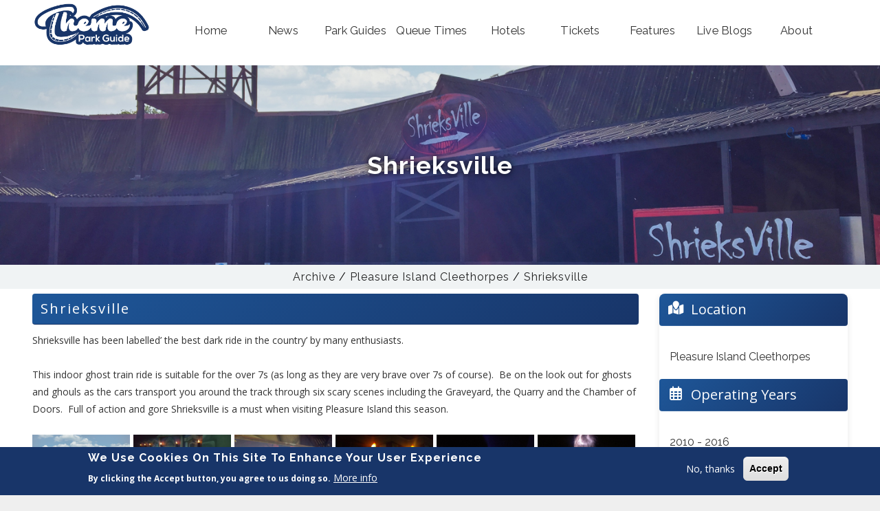

--- FILE ---
content_type: text/html; charset=UTF-8
request_url: https://themeparkguide.co.uk/archive/Shrieksville
body_size: 20231
content:
<!DOCTYPE html>
<html lang="en" dir="ltr">
  <head> 
    <meta charset="utf-8" />
<script async src="https://www.googletagmanager.com/gtag/js?id=G-W106ZYXLRV"></script>
<script>window.dataLayer = window.dataLayer || [];function gtag(){dataLayer.push(arguments)};gtag("js", new Date());gtag("set", "developer_id.dMDhkMT", true);gtag("config", "G-W106ZYXLRV", {"groups":"default","page_placeholder":"PLACEHOLDER_page_location"});</script>
<meta name="Generator" content="Drupal 11 (https://www.drupal.org)" />
<meta name="MobileOptimized" content="width" />
<meta name="HandheldFriendly" content="true" />
<meta name="viewport" content="width=device-width, initial-scale=1.0" />
<style>div#sliding-popup, div#sliding-popup .eu-cookie-withdraw-banner, .eu-cookie-withdraw-tab {background: #183569} div#sliding-popup.eu-cookie-withdraw-wrapper { background: transparent; } #sliding-popup h1, #sliding-popup h2, #sliding-popup h3, #sliding-popup p, #sliding-popup label, #sliding-popup div, .eu-cookie-compliance-more-button, .eu-cookie-compliance-secondary-button, .eu-cookie-withdraw-tab { color: #ffffff;} .eu-cookie-withdraw-tab { border-color: #ffffff;}</style>
<meta property="Generator" content="Spam Master 2.69 - DB: 269 -Real-time Protection With Firewall Security at spammaster.org." />
<meta name="description" content="Shrieksville has been labelled’ the best dark ride in the country’ by many enthusiasts.&amp;nbsp;

This indoor ghost train ride is suitable for the " />
<meta name="image" content="https://themeparkguide.co.uk/sites/default/files/2021-01/IMG_2933.jpeg" />
<meta name="og:image" content="https://themeparkguide.co.uk/sites/default/files/2021-01/IMG_2933.jpeg" />
<noscript><link rel="stylesheet" href="/core/themes/claro/css/components/dropbutton-noscript.css?t9h43b" />
</noscript><noscript><link rel="stylesheet" href="/core/themes/claro/css/components/views-ui-noscript.css?t9h43b" />
</noscript><link rel="icon" href="/TPG2021Icon.jpg" type="image/jpeg" />

    <title>Shrieksville | Theme Park Guide</title>
    <link rel="stylesheet" media="all" href="/sites/default/files/css/css_05_tNzIwzgRwjKW6aTG-AaPpYMpqZnuVbKLR-vbRTYA.css?delta=0&amp;language=en&amp;theme=gavias_tico&amp;include=eJxtjFsKQjEMRDdUmyWVmMYSbppI017R1ftCEPTnHJhhBmuwBQO-nSkikeJwaOpH1EPMq4q1RD4YzEdHlRsnXoXcN-GH-lkFjRj-haXyCZfO1HAXjDKFfr6_qydybGL5M9yFLwEv5u51Kd8BIFtGzw" />
<link rel="stylesheet" media="all" href="/sites/default/files/css/css_jwZX0xUQkNHDDXwD1QVovjw_lP177113rFgT0rc3q7o.css?delta=1&amp;language=en&amp;theme=gavias_tico&amp;include=eJxtjFsKQjEMRDdUmyWVmMYSbppI017R1ftCEPTnHJhhBmuwBQO-nSkikeJwaOpH1EPMq4q1RD4YzEdHlRsnXoXcN-GH-lkFjRj-haXyCZfO1HAXjDKFfr6_qydybGL5M9yFLwEv5u51Kd8BIFtGzw" />
<link rel="stylesheet" media="all" href="//fonts.googleapis.com/css?family=Raleway:400,600,700,800,900" />
<link rel="stylesheet" media="all" href="//fonts.googleapis.com/css?family=Open+Sans:400,600,700,800" />
<link rel="stylesheet" media="all" href="/sites/default/files/css/css_xq9Y4JXOzap-jMdrJF25lA-rZO8ECAAgkm91JC1pli4.css?delta=4&amp;language=en&amp;theme=gavias_tico&amp;include=eJxtjFsKQjEMRDdUmyWVmMYSbppI017R1ftCEPTnHJhhBmuwBQO-nSkikeJwaOpH1EPMq4q1RD4YzEdHlRsnXoXcN-GH-lkFjRj-haXyCZfO1HAXjDKFfr6_qydybGL5M9yFLwEv5u51Kd8BIFtGzw" />


    <script type="application/json" data-drupal-selector="drupal-settings-json">{"path":{"baseUrl":"\/","pathPrefix":"","currentPath":"archive\/Shrieksville","currentPathIsAdmin":false,"isFront":false,"currentLanguage":"en"},"pluralDelimiter":"\u0003","suppressDeprecationErrors":true,"google_analytics":{"account":"G-W106ZYXLRV","trackOutbound":true,"trackMailto":true,"trackTel":true,"trackDownload":true,"trackDownloadExtensions":"7z|aac|arc|arj|asf|asx|avi|bin|csv|doc(x|m)?|dot(x|m)?|exe|flv|gif|gz|gzip|hqx|jar|jpe?g|js|mp(2|3|4|e?g)|mov(ie)?|msi|msp|pdf|phps|png|ppt(x|m)?|pot(x|m)?|pps(x|m)?|ppam|sld(x|m)?|thmx|qtm?|ra(m|r)?|sea|sit|tar|tgz|torrent|txt|wav|wma|wmv|wpd|xls(x|m|b)?|xlt(x|m)|xlam|xml|z|zip"},"eu_cookie_compliance":{"cookie_policy_version":"1.0.0","popup_enabled":true,"popup_agreed_enabled":false,"popup_hide_agreed":false,"popup_clicking_confirmation":false,"popup_scrolling_confirmation":false,"popup_html_info":"\u003Cdiv aria-labelledby=\u0022popup-text\u0022  class=\u0022eu-cookie-compliance-banner eu-cookie-compliance-banner-info eu-cookie-compliance-banner--opt-out\u0022\u003E\n  \u003Cdiv class=\u0022popup-content info eu-cookie-compliance-content\u0022\u003E\n        \u003Cdiv id=\u0022popup-text\u0022 class=\u0022eu-cookie-compliance-message\u0022 role=\u0022document\u0022\u003E\n      \u003Ch2\u003EWe use cookies on this site to enhance your user experience\u003C\/h2\u003E\n\u003Cp\u003EBy clicking the Accept button, you agree to us doing so.\u003C\/p\u003E\n              \u003Cbutton type=\u0022button\u0022 class=\u0022find-more-button eu-cookie-compliance-more-button\u0022\u003EMore info\u003C\/button\u003E\n          \u003C\/div\u003E\n\n    \n    \u003Cdiv id=\u0022popup-buttons\u0022 class=\u0022eu-cookie-compliance-buttons\u0022\u003E\n            \u003Cbutton type=\u0022button\u0022 class=\u0022decline-button eu-cookie-compliance-secondary-button\u0022\u003ENo, thanks\u003C\/button\u003E\n              \u003Cbutton type=\u0022button\u0022 class=\u0022agree-button eu-cookie-compliance-default-button\u0022\u003EAccept\u003C\/button\u003E\n          \u003C\/div\u003E\n  \u003C\/div\u003E\n\u003C\/div\u003E","use_mobile_message":false,"mobile_popup_html_info":"\u003Cdiv aria-labelledby=\u0022popup-text\u0022  class=\u0022eu-cookie-compliance-banner eu-cookie-compliance-banner-info eu-cookie-compliance-banner--opt-out\u0022\u003E\n  \u003Cdiv class=\u0022popup-content info eu-cookie-compliance-content\u0022\u003E\n        \u003Cdiv id=\u0022popup-text\u0022 class=\u0022eu-cookie-compliance-message\u0022 role=\u0022document\u0022\u003E\n      \n              \u003Cbutton type=\u0022button\u0022 class=\u0022find-more-button eu-cookie-compliance-more-button\u0022\u003EMore info\u003C\/button\u003E\n          \u003C\/div\u003E\n\n    \n    \u003Cdiv id=\u0022popup-buttons\u0022 class=\u0022eu-cookie-compliance-buttons\u0022\u003E\n            \u003Cbutton type=\u0022button\u0022 class=\u0022decline-button eu-cookie-compliance-secondary-button\u0022\u003ENo, thanks\u003C\/button\u003E\n              \u003Cbutton type=\u0022button\u0022 class=\u0022agree-button eu-cookie-compliance-default-button\u0022\u003EAccept\u003C\/button\u003E\n          \u003C\/div\u003E\n  \u003C\/div\u003E\n\u003C\/div\u003E","mobile_breakpoint":768,"popup_html_agreed":false,"popup_use_bare_css":false,"popup_height":"auto","popup_width":"100%","popup_delay":1000,"popup_link":"\/about\/GDPR","popup_link_new_window":true,"popup_position":false,"fixed_top_position":true,"popup_language":"en","store_consent":true,"better_support_for_screen_readers":false,"cookie_name":"","reload_page":false,"domain":"","domain_all_sites":false,"popup_eu_only":false,"popup_eu_only_js":false,"cookie_lifetime":100,"cookie_session":0,"set_cookie_session_zero_on_disagree":0,"disagree_do_not_show_popup":false,"method":"opt_out","automatic_cookies_removal":false,"allowed_cookies":"","withdraw_markup":"\u003Cbutton type=\u0022button\u0022 class=\u0022eu-cookie-withdraw-tab\u0022\u003EPrivacy settings\u003C\/button\u003E\n\u003Cdiv aria-labelledby=\u0022popup-text\u0022 class=\u0022eu-cookie-withdraw-banner\u0022\u003E\n  \u003Cdiv class=\u0022popup-content info eu-cookie-compliance-content\u0022\u003E\n    \u003Cdiv id=\u0022popup-text\u0022 class=\u0022eu-cookie-compliance-message\u0022 role=\u0022document\u0022\u003E\n      \u003Ch2\u003EWe use cookies on this site to enhance your user experience\u003C\/h2\u003E\n\u003Cp\u003EYou have given your consent for us to set cookies.\u003C\/p\u003E\n    \u003C\/div\u003E\n    \u003Cdiv id=\u0022popup-buttons\u0022 class=\u0022eu-cookie-compliance-buttons\u0022\u003E\n      \u003Cbutton type=\u0022button\u0022 class=\u0022eu-cookie-withdraw-button \u0022\u003EWithdraw consent\u003C\/button\u003E\n    \u003C\/div\u003E\n  \u003C\/div\u003E\n\u003C\/div\u003E","withdraw_enabled":false,"reload_options":0,"reload_routes_list":"","withdraw_button_on_info_popup":false,"cookie_categories":[],"cookie_categories_details":[],"enable_save_preferences_button":true,"cookie_value_disagreed":"0","cookie_value_agreed_show_thank_you":"1","cookie_value_agreed":"2","containing_element":"body","settings_tab_enabled":false,"olivero_primary_button_classes":"","olivero_secondary_button_classes":"","close_button_action":"close_banner","open_by_default":true,"modules_allow_popup":true,"hide_the_banner":false,"geoip_match":true,"unverified_scripts":[]},"user":{"uid":0,"permissionsHash":"7b0d03b55bd759d999727dbc4d65923237f7d5ac7dd857c55974a3660bd8fcc4"}}</script>
<script src="/sites/default/files/js/js_ZTxawFZAAKQuA1CPPJdFcHDXh7Fit3yKqtDj_Y2bm1E.js?scope=header&amp;delta=0&amp;language=en&amp;theme=gavias_tico&amp;include=eJxtyVEKhDAMRdEN1emSSiY-YpjYiEkFd6-fIvN14Vz2HXXex0b2WRFBgsIPSx-84EDPmBKRBaOx-09xZ91MqTPqPyxCh1K0VPYq5l-yKfI07VLEXQyNOtl5_6hvuACalDu3"></script>
<script src="/core/assets/vendor/jquery/jquery.min.js?v=4.0.0-rc.1"></script>
<script src="/sites/default/files/js/js_eRvy5uazi-d1MeTsXVcmVH_Wh2O-g_Q2PkEje90ZbZA.js?scope=header&amp;delta=2&amp;language=en&amp;theme=gavias_tico&amp;include=eJxtyVEKhDAMRdEN1emSSiY-YpjYiEkFd6-fIvN14Vz2HXXex0b2WRFBgsIPSx-84EDPmBKRBaOx-09xZ91MqTPqPyxCh1K0VPYq5l-yKfI07VLEXQyNOtl5_6hvuACalDu3"></script>


    <link rel="stylesheet" href="https://themeparkguide.co.uk/themes/gavias_tico_old/css/custom.css" media="screen" />
    <link rel="stylesheet" href="https://themeparkguide.co.uk/themes/gavias_tico_old/css/update.css" media="screen" />

    

          <style type="text/css">
        header .area-main-menu .area-inner {padding-left: 0px; }.TPGNavigation tpgmenutopitem {margin-right: 7px;margin-left: 7px;}#block-gavias-tico-views-block-custom-menu-system-block-12 {display: none;}#block-gavias-tico-views-block-theme-park-photos-block-1 {width: 100%;}br {display: block;margin: 10px 0;}.newspagelink {background-color: #183569;color: white;padding: 0.5em 1.5em;text-decoration: none;}.newspagelink:hover {color: white;font-weight: bold;}
      </style>
    
          <style class="customize"></style>
    
  </head>

  
  <body class="layout-no-sidebars boxed not-preloader path-archive">

    <a href="#main-content" class="visually-hidden focusable">
      Skip to main content
    </a>
    
      <div class="page-wrapper dialog-off-canvas-main-canvas" data-off-canvas-main-canvas>
    <div class="body-page">
	    <header id="header" class="header-v1">
  
  
      

   <div class="header-main ">
      <div class="container header-content-layout">
         <div class="header-main-inner p-relative">
            <div class="row">
              <div class="col-md-2 col-sm-6 col-xs-8 branding">
                 <div>
                   <a href="/" title="Theme Park Guide" rel="Theme Park Guide" class="site-branding-logo">
                     <img alt="Theme Park Guide" src="/TPG2021Website.png">
                   </a>
                 </div>         
              </div>

              <div class="col-md-10 col-sm-6 col-xs-4 p-static">
                <div class="header-inner clearfix">
                  <div class="main-menu">
                    <div class="area-main-menu">
                      <div class="area-inner">
                          <div class="gva-offcanvas-mobile">
                            <div class="close-offcanvas hidden"><i class="gv-icon-4"></i></div>
                                                            <div class="region region-main-menu">
    <div class="views-element-container block block-views block-views-blockcustom-menu-system-block-14 no-title" id="block-views-block-custom-menu-system-block-14">
  
    
      <div class="content block-content">
      <div><div class="view view-custom-menu-system view-id-custom_menu_system view-display-id-block_14 js-view-dom-id-12850e2e1e2119f88e9207a5d5c143694925c93363c500f8f71c3fe7ef12ea1e">
  
    
      
      <div class="view-content">
      <div class="view-content-wrap">
             <div>
       
     </div>
             <div>
       
     </div>
             <div>
       
     </div>
             <div>
       
     </div>
             <div>
       
     </div>
             <div>
       
     </div>
             <div>
       
     </div>
   </div>

    </div>
  
          </div>
</div>

    </div>
  </div>
<div class="views-element-container block block-views block-views-blockcustom-menu-system-block-11 no-title" id="block-views-block-custom-menu-system-block-11">
  
    
      <div class="content block-content">
      <div><div class="view view-custom-menu-system view-id-custom_menu_system view-display-id-block_11 js-view-dom-id-1242b022e30236604bf71711976f90dbb45b832c1f96b9e5022f1bd462922bef">
  
    
      
      <div class="view-content">
      <div class="view-content-wrap">
             <div>
       
     </div>
             <div>
       
     </div>
             <div>
       
     </div>
             <div>
       
     </div>
             <div>
       
     </div>
   </div>

    </div>
  
          </div>
</div>

    </div>
  </div>
<div class="views-element-container block block-views block-views-blockcustom-menu-system-block-8 no-title" id="block-views-block-custom-menu-system-block-8">
  
    
      <div class="content block-content">
      <div><div class="view view-custom-menu-system view-id-custom_menu_system view-display-id-block_8 js-view-dom-id-dff790c60c707503c26c6b3bf699c2f8f59e69f058eeb4b708d101d710440997">
  
    
      
      <div class="view-content">
      <div class="view-content-wrap">
             <div>
       
     </div>
             <div>
       
     </div>
             <div>
       
     </div>
             <div>
       
     </div>
             <div>
       
     </div>
   </div>

    </div>
  
          </div>
</div>

    </div>
  </div>
<div class="views-element-container block block-views block-views-blockcustom-menu-system-block-13 no-title" id="block-views-block-custom-menu-system-block-13">
  
    
      <div class="content block-content">
      <div><div class="view view-custom-menu-system view-id-custom_menu_system view-display-id-block_13 js-view-dom-id-710291f8fa422eb7137dc1567801315830ba45a52702c5652d83454fe35d42cc">
  
    
      
      <div class="view-content">
      <div class="view-content-wrap">
             <div>
       
     </div>
             <div>
       
     </div>
             <div>
       
     </div>
             <div>
       
     </div>
   </div>

    </div>
  
          </div>
</div>

    </div>
  </div>
<div class="views-element-container block block-views block-views-blockcustom-menu-system-block-9 no-title" id="block-views-block-custom-menu-system-block-9">
  
    
      <div class="content block-content">
      <div><div class="view view-custom-menu-system view-id-custom_menu_system view-display-id-block_9 js-view-dom-id-bc09771d542639ee32eb3fd63a03662e6694e581959764ae977dae7242ee1811">
  
    
      
      <div class="view-content">
      <div class="view-content-wrap">
             <div>
       
     </div>
             <div>
       
     </div>
             <div>
       
     </div>
             <div>
       
     </div>
             <div>
       
     </div>
   </div>

    </div>
  
          </div>
</div>

    </div>
  </div>
<div class="views-element-container block block-views block-views-blockcustom-menu-system-block-10 no-title" id="block-views-block-custom-menu-system-block-10">
  
    
      <div class="content block-content">
      <div><div class="view view-custom-menu-system view-id-custom_menu_system view-display-id-block_10 js-view-dom-id-04b11990b9da0bb309699b8b65d87a6f74e759822946422e6ec39ef6a68e2ac1">
  
    
      
      <div class="view-content">
      <div class="view-content-wrap">
             <div>
       
     </div>
             <div>
       
     </div>
             <div>
       
     </div>
             <div>
       
     </div>
             <div>
       
     </div>
             <div>
       
     </div>
   </div>

    </div>
  
          </div>
</div>

    </div>
  </div>
<div class="views-element-container block block-views block-views-blockcustom-menu-system-block-3 no-title" id="block-views-block-custom-menu-system-block-3">
  
    
      <div class="content block-content">
      <div><div class="view view-custom-menu-system view-id-custom_menu_system view-display-id-block_3 js-view-dom-id-75863c4b6367d3d2e354797d7434f88e7007e6ff5dac183a65e68fdb56ad1440">
  
    
      
      <div class="view-content">
      <div class="view-content-wrap">
             <div>
       
     </div>
             <div>
       
     </div>
             <div>
       
     </div>
             <div>
       
     </div>
             <div>
       
     </div>
             <div>
       
     </div>
             <div>
       
     </div>
   </div>

    </div>
  
          </div>
</div>

    </div>
  </div>
<div class="views-element-container block block-views block-views-blockcustom-menu-system-block-7 no-title" id="block-views-block-custom-menu-system-block-7">
  
    
      <div class="content block-content">
      <div><div class="view view-custom-menu-system view-id-custom_menu_system view-display-id-block_7 js-view-dom-id-77c09e300d18991b1ae6cf734f315541528551b4513d49637c1abf02bd0be874">
  
    
      
      <div class="view-content">
      <div class="view-content-wrap">
             <div>
       
     </div>
             <div>
       
     </div>
             <div>
       
     </div>
             <div>
       
     </div>
             <div>
       
     </div>
             <div>
       
     </div>
             <div>
       
     </div>
   </div>

    </div>
  
          </div>
</div>

    </div>
  </div>
<div class="views-element-container block block-views block-views-blockcustom-menu-system-block-4 no-title" id="block-views-block-custom-menu-system-block-4">
  
    
      <div class="content block-content">
      <div><div class="view view-custom-menu-system view-id-custom_menu_system view-display-id-block_4 js-view-dom-id-a59af07afdb4b9328c4efa41c53aabcf6c14df519e35a6f6814078c7eff3d42f">
  
    
      
      <div class="view-content">
      <div class="view-content-wrap">
             <div>
       
     </div>
             <div>
       
     </div>
             <div>
       
     </div>
             <div>
       
     </div>
             <div>
       
     </div>
             <div>
       
     </div>
             <div>
       
     </div>
   </div>

    </div>
  
          </div>
</div>

    </div>
  </div>
<div class="views-element-container block block-views block-views-blockcustom-menu-system-block-2 no-title" id="block-views-block-custom-menu-system-block-2">
  
    
      <div class="content block-content">
      <div><div class="view view-custom-menu-system view-id-custom_menu_system view-display-id-block_2 js-view-dom-id-6f26c0ade88324b41c5698ba112607da6f289b5cd999ce102da20975947607ff">
  
    
      
      <div class="view-content">
      <div class="view-content-wrap">
             <div>
       
     </div>
             <div>
       
     </div>
             <div>
       
     </div>
             <div>
       
     </div>
             <div>
       
     </div>
             <div>
       
     </div>
             <div>
       
     </div>
   </div>

    </div>
  
          </div>
</div>

    </div>
  </div>
<div class="views-element-container block block-views block-views-blockcustom-menu-system-block-6 no-title" id="block-views-block-custom-menu-system-block-6">
  
    
      <div class="content block-content">
      <div><div class="view view-custom-menu-system view-id-custom_menu_system view-display-id-block_6 js-view-dom-id-94a3a35d6daae11277fdb55794fee8ddea5ca77486287481daf22fb78910eff2">
  
    
      
      <div class="view-content">
      <div class="view-content-wrap">
             <div>
       
     </div>
             <div>
       
     </div>
             <div>
       
     </div>
             <div>
       
     </div>
             <div>
       
     </div>
             <div>
       
     </div>
             <div>
       
     </div>
   </div>

    </div>
  
          </div>
</div>

    </div>
  </div>
<div class="views-element-container block block-views block-views-blockcustom-menu-system-block-15 no-title" id="block-views-block-custom-menu-system-block-15">
  
    
      <div class="content block-content">
      <div><div class="view view-custom-menu-system view-id-custom_menu_system view-display-id-block_15 js-view-dom-id-e6dae946596c06c29e0224fab3c317706c8cb6a0d279adc264c30c4c0b0631a8">
  
    
      
      <div class="view-content">
      <div class="view-content-wrap">
             <div>
       
     </div>
             <div>
       
     </div>
             <div>
       
     </div>
             <div>
       
     </div>
             <div>
       
     </div>
             <div>
       
     </div>
             <div>
       
     </div>
   </div>

    </div>
  
          </div>
</div>

    </div>
  </div>
<div class="views-element-container block block-views block-views-blockcustom-menu-system-block-5 no-title" id="block-views-block-custom-menu-system-block-5">
  
    
      <div class="content block-content">
      <div><div class="view view-custom-menu-system view-id-custom_menu_system view-display-id-block_5 js-view-dom-id-07a0f831261799e19f221c1348c0a5104141412209ea6a7cb7d24ac758e080c0">
  
    
      
      <div class="view-content">
      <div class="view-content-wrap">
             <div>
       
     </div>
             <div>
       
     </div>
             <div>
       
     </div>
             <div>
       
     </div>
             <div>
       
     </div>
             <div>
       
     </div>
             <div>
       
     </div>
   </div>

    </div>
  
          </div>
</div>

    </div>
  </div>
<div class="views-element-container block block-views block-views-blockcustom-menu-system-block-16 no-title" id="block-gavias-tico-views-block-custom-menu-system-block-16">
  
    
      <div class="content block-content">
      <div><div class="view view-custom-menu-system view-id-custom_menu_system view-display-id-block_16 js-view-dom-id-059633400fce22061989c8172f3c4afe6ddc35b9e745b40fa64b481cf7467620">
  
    
      
      <div class="view-content">
      <div class="view-content-wrap">
             <div>
       
     </div>
             <div>
       
     </div>
             <div>
       
     </div>
             <div>
       
     </div>
             <div>
       
     </div>
             <div>
       
     </div>
             <div>
       
     </div>
   </div>

    </div>
  
          </div>
</div>

    </div>
  </div>
<div class="views-element-container block block-views block-views-blockcustom-menu-system-block-12 no-title" id="block-gavias-tico-views-block-custom-menu-system-block-12">
  
    
      <div class="content block-content">
      <div><div class="view view-custom-menu-system view-id-custom_menu_system view-display-id-block_12 js-view-dom-id-904e1dfb3ef4b69b3179688d8aee3f927e331983ab87f78ba60596f11ffef880">
  
    
      
      <div class="view-content">
      <div class="view-content-wrap">
             <div>
       
     </div>
             <div>
       
     </div>
             <div>
       
     </div>
             <div>
       
     </div>
             <div>
       
     </div>
             <div>
       
     </div>
             <div>
       
     </div>
   </div>

    </div>
  
          </div>
</div>

    </div>
  </div>
<div class="views-element-container block block-views block-views-blockcustom-menu-system-block-1 no-title" id="block-views-block-custom-menu-system-block-1">
  
    
      <div class="content block-content">
      <div><div class="view view-custom-menu-system view-id-custom_menu_system view-display-id-block_1 js-view-dom-id-b51d301c5ca590ee124a0af2c6716313f569d6cc5d2810f73ab8d8f4dd7a9a13">
  
    
      
      <div class="view-content">
      <div class="view-content-wrap">
             <div>
       
<div class='TPGNavigation'><style>
	/* CSS Code */
	
.menu-footer {
    clear: both;
    width: 100%;
    padding: 10px;
    text-align: center;
    font-size: 0.9em;
    color: #666;
    border-top: 1px solid #eee;
    margin-top: 10px;
    position: absolute;
    bottom: 0;
    left: 0;
}

.submenu {
    position: relative;
    padding-bottom: 40px; /* Make room for footer */
}
	
	
	#block-gavias-tico-tools {
		display: none;
	}
	
	.gva-navigation { display: none; }
	
	.TPGMenu
	{
		height: 65px;
		line-height: 65px;
		color: black;
	}
	
	.TPGMenuLinkItem
	{
		padding-bottom: 7px;
		white-space: nowrap;
	}
	
	tpgmenutopitem
	{
		color: black;
		cursor: pointer;
		font-family: 'Raleway','Helvetica Neue',Helvetica,Arial,sans-serif;
		font-size: 16px;
		font-weight: 400;
		line-height: 18px;
		outline-color: rgb(20, 34, 72);
		outline-width: 0px;
		position: relative;
		white-space: nowrap;
	}
	
	tpgmenuseconditem
	{
		color: black;
		cursor: pointer;
		font-family: 'Gill Sans', Helvetica, Arial, sans-serif;
		font-size: 20px;
		white-space: nowrap;
		text-transform: capitalize;
		padding-left: 5px;
	}
	
	tpgmenulink
	{
		color: black;
		cursor: pointer;
		font-family: 'Raleway','Helvetica Neue',Helvetica,Arial,sans-serif;
		font-size: 15px;
		font-weight: 400;
		line-height: 18px;
		outline-color: rgb(20, 34, 72);
		outline-width: 0px;
		position: relative;
		white-space: nowrap;
	}
	
	.submenus a { text-decoration-line: none !important; }
	
	.submenus a:hover
	{
		text-decoration-line: underline !important;
		text-decoration-style: dashed !important;
		text-decoration-color: #183569 !important;
	}
	
	.fs1
	{
		width: 40%;
		left: 20%;
		max-width: 1440px;
	}
	
	.fs2
	{
		width: 60%;
		position: relative;
		left: 0%;
		max-width: 1440px;
	}
	
	.fs3
	{
		width: 125%;
		position: relative;
		left: -23%;
		max-width: 1440px;
	}
	
	.fs4
	{
		width: 125%;
		position: relative;
		left: -23%;
		max-width: 1440px;
	}
	
	.fs5
	{
		width: 125%;
		left: -23%;
		max-width: 1440px;
	}
	
	.TPGNavigation ul
	{
		list-style-type: none;
		padding-left: 5px;
	}
	
	.TPGNavigation h1
	{
		padding-left: 10px;
		font-size: 25px;
	}
	
	.TPGNavigation a
	{
		width: auto;
		overflow-wrap: break-word;
		white-space: pre-line;
	}
	
	.hidden { display: none !important; }
	
	.TPGMenu
	{
		width: 100%;
		height: auto;
		display: flex;
	}
	
	.TPGMenu>li
	{
		flex: 1;
		border-bottom: 1px solid #FFF;
		cursor: pointer;
		text-align: center;
	}
		
	.submenus { position: relative; }
	
	.submenu
	{
		margin: 0 auto;
		position: absolute;
		top: 0;
		background-color: #FFF;
		z-index: 12;
		display: flex;
		flex-wrap: wrap;
		border-top-color: #183569;
		border-top-style: solid;
	}
	
	.submenu .column
	{
		flex: 1;
		padding-right: 10px;
		padding-left: 10px;
		margin-top: 5px;
	}
	
	.TPGNavigation .selected { border-bottom: 2px solid #183569; }
	
	
	@media only screen and (max-width: 800px) {
	/* Start Of Mobile CSS Code */
	
	.TPGMenu>li{
		flex-basis: auto;
  		min-width: 20%;
		}
	
	}
	
	
	
</style>
	
		<script>
document.addEventListener('DOMContentLoaded', function() {
    // Add keyboard accessibility
    const menuItems = document.querySelectorAll('.TPGMenu li');
    menuItems.forEach(item => {
        item.setAttribute('tabindex', '0');
        item.setAttribute('role', 'button');
        item.setAttribute('aria-haspopup', 'true');
        
        // Handle keyboard navigation
        item.addEventListener('keydown', function(e) {
            if (e.key === 'Enter' || e.key === ' ') {
                const className = this.className.replace('X', '');
                showHideMB(className);
            }
            if (e.key === 'Escape') {
                hideAllMenus();
            }
        });
    });
    
    // Close menu when clicking outside
    document.addEventListener('click', function(e) {
        if (!e.target.closest('.TPGMenu') && !e.target.closest('.submenu')) {
            hideAllMenus();
        }
    });
    
    function hideAllMenus() {
        document.querySelectorAll('.submenu').forEach(menu => {
            menu.classList.add('hidden');
        });
        document.querySelectorAll('.selected').forEach(item => {
            item.classList.remove('selected');
        });
    }
});

function navigateHome() {
    window.location.href = '/';
}

function showHideMB(xclass) {
    (function ($, Drupal) {
        'use strict';
        let menuTimeout;
        
        // Clear any existing timeout
        clearTimeout(menuTimeout);

        if (xclass && xclass !== 'undefined') {
            // Remove selected class from all menu items
            $('.TPGMenu li').removeClass('selected');
            
            // Hide all submenus first
            $('.submenu').addClass('hidden');
            
            // Show the selected submenu and mark the menu item
            $('.' + xclass).removeClass('hidden');
            $('.X' + xclass).addClass('selected');
            
            // Ensure the submenu is within viewport bounds
            const submenu = $('.' + xclass)[0];
            if (submenu) {
                const rect = submenu.getBoundingClientRect();
                if (rect.right > window.innerWidth) {
                    submenu.style.left = 'auto';
                    submenu.style.right = '0';
                }
            }
        } else {
            // Add a delay before hiding the menu
            menuTimeout = setTimeout(() => {
                if (!$('.submenu:hover').length && !$('.TPGMenu li:hover').length) {
                    $('.submenu').addClass('hidden');
                    $('.selected').removeClass('selected');
                }
            }, 300); // Delay of 300ms
        }

        // Cancel the timeout if mouse re-enters menu items
        $('.submenu, .TPGMenu li').on('mouseenter', function() {
            clearTimeout(menuTimeout);
        });
    })(jQuery, Drupal);
}
		</script>
	
	<script>
document.addEventListener('DOMContentLoaded', function() {
    // Add keyboard accessibility
    const menuItems = document.querySelectorAll('.TPGMenu li');
    menuItems.forEach(item => {
        item.setAttribute('tabindex', '0');
        item.setAttribute('role', 'button');
        item.setAttribute('aria-haspopup', 'true');
        
        // Handle keyboard navigation
        item.addEventListener('keydown', function(e) {
            if (e.key === 'Enter' || e.key === ' ') {
                const className = this.className.replace('X', '');
                showHideMB(className);
            }
            if (e.key === 'Escape') {
                hideAllMenus();
            }
        });
    });
    
    // Close menu when clicking outside
    document.addEventListener('click', function(e) {
        if (!e.target.closest('.TPGMenu') && !e.target.closest('.submenu')) {
            hideAllMenus();
        }
    });
    
    function hideAllMenus() {
        document.querySelectorAll('.submenu').forEach(menu => {
            menu.classList.add('hidden');
        });
        document.querySelectorAll('.selected').forEach(item => {
            item.classList.remove('selected');
        });
    }
});

function navigateHome() {
    window.location.href = '/';
}

function showHideMB(xclass) {
    (function ($, Drupal) {
        'use strict';
        let menuTimeout;
        
        // Clear any existing timeout
        clearTimeout(menuTimeout);

        if (xclass && xclass !== 'undefined') {
            // Remove selected class from all menu items
            $('.TPGMenu li').removeClass('selected');
            
            // Hide all submenus first
            $('.submenu').addClass('hidden');
            
            // Show the selected submenu and mark the menu item
            $('.' + xclass).removeClass('hidden');
            $('.X' + xclass).addClass('selected');
            
            // Ensure the submenu is within viewport bounds
            const submenu = $('.' + xclass)[0];
            if (submenu) {
                const rect = submenu.getBoundingClientRect();
                if (rect.right > window.innerWidth) {
                    submenu.style.left = 'auto';
                    submenu.style.right = '0';
                }
            }
        } else {
            // Add a delay before hiding the menu
            menuTimeout = setTimeout(() => {
                if (!$('.submenu:hover').length && !$('.TPGMenu li:hover').length) {
                    $('.submenu').addClass('hidden');
                    $('.selected').removeClass('selected');
                }
            }, 300); // Delay of 300ms
        }

        // Cancel the timeout if mouse re-enters menu items
        $('.submenu, .TPGMenu li').on('mouseenter', function() {
            clearTimeout(menuTimeout);
        });
    })(jQuery, Drupal);
}
    </script><nav aria-label="Main Navigation"><ul class="TPGMenu" role="menubar"><li class="XHome" role="menuitem" aria-label="Home" onmouseover="showHideMB('Home');" onmouseleave="showHideMB();" onclick="navigateHome();"><TPGMenuTopItem>Home</TPGMenuTopItem></li><li class="XNews" role="menuitem" aria-label="News" aria-controls="submenu-News" aria-expanded="false" onmouseover="showHideMB('News');" onmouseleave="showHideMB();"><TPGMenuTopItem>News</TPGMenuTopItem></li><li class="XParkGuides" role="menuitem" aria-label="Park Guides" aria-controls="submenu-ParkGuides" aria-expanded="false" onmouseover="showHideMB('ParkGuides');" onmouseleave="showHideMB();"><TPGMenuTopItem>Park Guides</TPGMenuTopItem></li><li class="XQueueTimes" role="menuitem" aria-label="Queue Times" aria-controls="submenu-QueueTimes" aria-expanded="false" onmouseover="showHideMB('QueueTimes');" onmouseleave="showHideMB();"><TPGMenuTopItem>Queue Times</TPGMenuTopItem></li><li class="XHotels" role="menuitem" aria-label="Hotels" aria-controls="submenu-Hotels" aria-expanded="false" onmouseover="showHideMB('Hotels');" onmouseleave="showHideMB();"><TPGMenuTopItem>Hotels</TPGMenuTopItem></li><li class="XTickets" role="menuitem" aria-label="Tickets" aria-controls="submenu-Tickets" aria-expanded="false" onmouseover="showHideMB('Tickets');" onmouseleave="showHideMB();"><TPGMenuTopItem>Tickets</TPGMenuTopItem></li><li class="XFeatures" role="menuitem" aria-label="Features" aria-controls="submenu-Features" aria-expanded="false" onmouseover="showHideMB('Features');" onmouseleave="showHideMB();"><TPGMenuTopItem>Features</TPGMenuTopItem></li><li class="XLiveBlogs" role="menuitem" aria-label="Live Blogs" aria-controls="submenu-LiveBlogs" aria-expanded="false" onmouseover="showHideMB('LiveBlogs');" onmouseleave="showHideMB();"><TPGMenuTopItem>Live Blogs</TPGMenuTopItem></li><li class="XAbout" role="menuitem" aria-label="About" aria-controls="submenu-About" aria-expanded="false" onmouseover="showHideMB('About');" onmouseleave="showHideMB();"><TPGMenuTopItem>About</TPGMenuTopItem></li></ul><div class="submenus"><div id="submenu-News" class="submenu hidden fs4 News" role="menu" aria-label="News submenu" onmouseover="showHideMB('News');" onmouseleave="showHideMB();"><div class="column"><a href="/news-page/"><TPGMenuSecondItem>Latest News</TPGMenuSecondItem></a><ul class='__Latest_News|/news-page/'><li class="TPGMenuLinkItem"><a href="/news-page/New-For-2026-At-Alton-Towers-Bluey-the-Ride-Here-Come-the-Grannies"><TPGMenuLink>New For 2026 At Alton Towers Bluey the Ride: Here Come ...</TPGMenuLink></a></li><li class="TPGMenuLinkItem"><a href="/news-page/Chessington-February-Half-Term-Adventures-2026"><TPGMenuLink>Chessington February Half Term Adventures 2026</TPGMenuLink></a></li><li class="TPGMenuLinkItem"><a href="/news-page/Alton-Towers-The-Pirate-Takeover-2026"><TPGMenuLink>Alton Towers: The Pirate Takeover 2026</TPGMenuLink></a></li><li class="TPGMenuLinkItem"><a href="/news-page/Legoland-Windsor-30th-Birthday-Celebrations"><TPGMenuLink>Legoland Windsor 30th Birthday Celebrations</TPGMenuLink></a></li><li class="TPGMenuLinkItem"><a href="/news-page/LEGOLAND-Windsor-Brick-Days-2026"><TPGMenuLink>LEGOLAND Windsor Brick Days 2026</TPGMenuLink></a></li><li class="TPGMenuLinkItem"><a href="/news-page/Project-Pivot-Officially-Underway-at-Thorpe-Park"><TPGMenuLink>Project Pivot Officially Underway at Thorpe Park</TPGMenuLink></a></li><li class="TPGMenuLinkItem"><a href="/news-page/Thorpe-Park-2026-Closed-Season-Update"><TPGMenuLink>Thorpe Park 2026 Closed Season Update</TPGMenuLink></a></li></ul></div><div class="column"><TPGMenuSecondItem>Filter By Park</TPGMenuSecondItem><ul class='__Filter_By_Park'><li class="TPGMenuLinkItem"><a href="/news-page/categories/Alton-Towers"><TPGMenuLink>Alton Towers</TPGMenuLink></a></li><li class="TPGMenuLinkItem"><a href="/news-page/categories/Chessington-World-Of-Adventures"><TPGMenuLink>Chessington World Of Adventures</TPGMenuLink></a></li><li class="TPGMenuLinkItem"><a href="/news-page/categories/Europa-Park"><TPGMenuLink>Europa Park</TPGMenuLink></a></li><li class="TPGMenuLinkItem"><a href="/news-page/categories/Legoland-Windsor"><TPGMenuLink>Legoland Windsor</TPGMenuLink></a></li><li class="TPGMenuLinkItem"><a href="/news-page/categories/Thorpe-Park"><TPGMenuLink>Thorpe Park</TPGMenuLink></a></li></ul></div><div class="column"><TPGMenuSecondItem>Filter By Year</TPGMenuSecondItem><ul class='__Filter_By_Year'><li class="TPGMenuLinkItem"><a href="/news-page/year/2026"><TPGMenuLink>2026</TPGMenuLink></a></li><li class="TPGMenuLinkItem"><a href="/news-page/year/2025"><TPGMenuLink>2025</TPGMenuLink></a></li><li class="TPGMenuLinkItem"><a href="/news-page/year/2024"><TPGMenuLink>2024</TPGMenuLink></a></li><li class="TPGMenuLinkItem"><a href="/news-page/year/2023"><TPGMenuLink>2023</TPGMenuLink></a></li><li class="TPGMenuLinkItem"><a href="/news-page/year/2022"><TPGMenuLink>2022</TPGMenuLink></a></li><li class="TPGMenuLinkItem"><a href="/news-page/year/2021"><TPGMenuLink>2021</TPGMenuLink></a></li><li class="TPGMenuLinkItem"><a href="/news-page/year/2020"><TPGMenuLink>2020</TPGMenuLink></a></li></ul></div><div class="column"><TPGMenuSecondItem>Filter By Hashtag</TPGMenuSecondItem><ul class='__Filter_By_Hashtag'><li class="TPGMenuLinkItem"><a href="/news-page/hashtag/FrightNights"><TPGMenuLink>FrightNights</TPGMenuLink></a></li><li class="TPGMenuLinkItem"><a href="/news-page/hashtag/Scarefest"><TPGMenuLink>Scarefest</TPGMenuLink></a></li><li class="TPGMenuLinkItem"><a href="/news-page/hashtag/ClosedSeason"><TPGMenuLink>ClosedSeason</TPGMenuLink></a></li><li class="TPGMenuLinkItem"><a href="/news-page/hashtag/RideSims"><TPGMenuLink>RideSims</TPGMenuLink></a></li><li class="TPGMenuLinkItem"><a href="/news-page/hashtag/MerlinPass"><TPGMenuLink>MerlinPass</TPGMenuLink></a></li><li class="TPGMenuLinkItem"><a href="/news-page/hashtag/Exclusive"><TPGMenuLink>Exclusive</TPGMenuLink></a></li></ul></div></div><div id="submenu-ParkGuides" class="submenu hidden fs5 ParkGuides" role="menu" aria-label="Park Guides submenu" onmouseover="showHideMB('ParkGuides');" onmouseleave="showHideMB();"><div class="column"><a href="/theme-parks?park=UK_Resorts"><TPGMenuSecondItem>Resort Guides</TPGMenuSecondItem></a><ul class='__Resort_Guides|/theme-parks?park=UK_Resorts'><li class="TPGMenuLinkItem"><a href="/theme-parks/Alton-Towers"><TPGMenuLink>Alton Towers</TPGMenuLink></a></li><li class="TPGMenuLinkItem"><a href="/theme-parks/Chessington-World-Of-Adventures"><TPGMenuLink>Chessington World Of Adventures</TPGMenuLink></a></li><li class="TPGMenuLinkItem"><a href="/theme-parks/Europa-Park"><TPGMenuLink>Europa Park</TPGMenuLink></a></li><li class="TPGMenuLinkItem"><a href="/theme-parks/Legoland-Windsor"><TPGMenuLink>Legoland Windsor</TPGMenuLink></a></li><li class="TPGMenuLinkItem"><a href="/theme-parks/Thorpe-Park"><TPGMenuLink>Thorpe Park</TPGMenuLink></a></li></ul></div><div class="column"><a href="/theme-parks?park=UK_Parks"><TPGMenuSecondItem>UK Parks</TPGMenuSecondItem></a><ul class='__UK_Parks|/theme-parks?park=UK_Parks'><li class="TPGMenuLinkItem"><a href="/quick-guides/Blackpool-Pleasure-Beach"><TPGMenuLink>Blackpool Pleasure Beach</TPGMenuLink></a></li><li class="TPGMenuLinkItem"><a href="/quick-guides/Cadbury-World"><TPGMenuLink>Cadbury World</TPGMenuLink></a></li><li class="TPGMenuLinkItem"><a href="/quick-guides/Drayton-Manor"><TPGMenuLink>Drayton Manor</TPGMenuLink></a></li><li class="TPGMenuLinkItem"><a href="/quick-guides/Fantasy-Island"><TPGMenuLink>Fantasy Island</TPGMenuLink></a></li><li class="TPGMenuLinkItem"><a href="/quick-guides/Paultons-Park"><TPGMenuLink>Paultons Park</TPGMenuLink></a></li></ul></div><div class="column"><a href="/theme-parks?park=Europe"><TPGMenuSecondItem>Europe</TPGMenuSecondItem></a><ul class='__Europe|/theme-parks?park=Europe'><li class="TPGMenuLinkItem"><a href="/quick-guides/Efteling"><TPGMenuLink>Efteling</TPGMenuLink></a></li><li class="TPGMenuLinkItem"><a href="/quick-guides/Energylandia"><TPGMenuLink>Energylandia</TPGMenuLink></a></li><li class="TPGMenuLinkItem"><a href="/quick-guides/Parc-Astérix"><TPGMenuLink>Parc Astérix</TPGMenuLink></a></li><li class="TPGMenuLinkItem"><a href="/quick-guides/Phantasialand"><TPGMenuLink>Phantasialand</TPGMenuLink></a></li><li class="TPGMenuLinkItem"><a href="/quick-guides/Vienna-Prater"><TPGMenuLink>Vienna Prater</TPGMenuLink></a></li></ul></div><div class="column"><a href="/theme-parks?park=North_America"><TPGMenuSecondItem>North America</TPGMenuSecondItem></a><ul class='__North_America|/theme-parks?park=North_America'><li class="TPGMenuLinkItem"><a href="/quick-guides/Busch-Gardens-Williamsburg"><TPGMenuLink>Busch Gardens Williamsburg</TPGMenuLink></a></li><li class="TPGMenuLinkItem"><a href="/quick-guides/Canadas-Wonderland"><TPGMenuLink>Canada's Wonderland</TPGMenuLink></a></li><li class="TPGMenuLinkItem"><a href="/quick-guides/Carowinds"><TPGMenuLink>Carowinds</TPGMenuLink></a></li><li class="TPGMenuLinkItem"><a href="/quick-guides/Dollywood"><TPGMenuLink>Dollywood</TPGMenuLink></a></li><li class="TPGMenuLinkItem"><a href="/quick-guides/Holiday-World-and-Splashin-Safari"><TPGMenuLink>Holiday World &amp; Splashin' Safari</TPGMenuLink></a></li><li class="TPGMenuLinkItem"><a href="/quick-guides/Knoebels"><TPGMenuLink>Knoebels</TPGMenuLink></a></li></ul></div><div class="column stack-column"><div class="column"><a href="/waterpark"><TPGMenuSecondItem>Waterparks</TPGMenuSecondItem></a><ul class='__Waterparks|/waterpark'><li class="TPGMenuLinkItem"><a href="/waterpark/Rulantica"><TPGMenuLink>Rulantica</TPGMenuLink></a></li><li class="TPGMenuLinkItem"><a href="/waterpark/Alton-Towers-Waterpark"><TPGMenuLink>Alton Towers Waterpark</TPGMenuLink></a></li></ul></div><div class="column"><TPGMenuSecondItem>Park Extras</TPGMenuSecondItem><ul class='__Park_Extras'><li class="TPGMenuLinkItem"><a href="/shops"><TPGMenuLink>Shops</TPGMenuLink></a></li><li class="TPGMenuLinkItem"><a href="/Bars-and-Restaurants"><TPGMenuLink>Bars & Restaurants</TPGMenuLink></a></li></ul></div></div></div><div id="submenu-QueueTimes" class="submenu hidden fs3 QueueTimes" role="menu" aria-label="Queue Times submenu" onmouseover="showHideMB('QueueTimes');" onmouseleave="showHideMB();"><div class="column"><a href="/queue-times/"><TPGMenuSecondItem>UK Parks</TPGMenuSecondItem></a><ul class='__UK_Parks|/queue-times/'><li class="TPGMenuLinkItem"><a href="/queue-times/Alton-Towers"><TPGMenuLink>Alton Towers</TPGMenuLink></a></li><li class="TPGMenuLinkItem"><a href="/queue-times/Thorpe-Park"><TPGMenuLink>Thorpe Park</TPGMenuLink></a></li><li class="TPGMenuLinkItem"><a href="/queue-times/Chessington-World-of-Adventures"><TPGMenuLink>Chessington World of Adventures</TPGMenuLink></a></li><li class="TPGMenuLinkItem"><a href="/queue-times/legoland-windsor"><TPGMenuLink>Legoland Windsor</TPGMenuLink></a></li><li class="TPGMenuLinkItem"><a href="/queue-times/Paultons-Park"><TPGMenuLink>Paultons Park</TPGMenuLink></a></li><li class="TPGMenuLinkItem"><a href="/queue-times/Blackpool-Pleasure-Beach"><TPGMenuLink>Blackpool Pleasure Beach</TPGMenuLink></a></li></ul></div><div class="column"><a href="/queue-times/"><TPGMenuSecondItem>European Parks</TPGMenuSecondItem></a><ul class='__European_Parks|/queue-times/'><li class="TPGMenuLinkItem"><a href="/queue-times/Europa-Park"><TPGMenuLink>Europa Park</TPGMenuLink></a></li><li class="TPGMenuLinkItem"><a href="/queue-times/Liseberg"><TPGMenuLink>Liseberg</TPGMenuLink></a></li><li class="TPGMenuLinkItem"><a href="/queue-times/Disneyland-Paris"><TPGMenuLink>Disneyland Paris</TPGMenuLink></a></li><li class="TPGMenuLinkItem"><a href="/queue-times/Efteling"><TPGMenuLink>Efteling</TPGMenuLink></a></li><li class="TPGMenuLinkItem"><a href="/queue-times/Phantasialand"><TPGMenuLink>Phantasialand</TPGMenuLink></a></li><li class="TPGMenuLinkItem"><a href="/queue-times/Parc-Astérix"><TPGMenuLink>Parc Astérix</TPGMenuLink></a></li></ul></div><div class="column"><a href="/queue-times/"><TPGMenuSecondItem>North America Parks</TPGMenuSecondItem></a><ul class='__North_America_Parks|/queue-times/'><li class="TPGMenuLinkItem"><a href="/queue-times/Canadas-Wonderland"><TPGMenuLink>Canada's Wonderland</TPGMenuLink></a></li><li class="TPGMenuLinkItem"><a href="/queue-times/Dollywood"><TPGMenuLink>Dollywood</TPGMenuLink></a></li><li class="TPGMenuLinkItem"><a href="/queue-times/Busch-Gardens-Tampa"><TPGMenuLink>Busch Gardens Tampa</TPGMenuLink></a></li><li class="TPGMenuLinkItem"><a href="/queue-times/Universal-Studios"><TPGMenuLink>Universal Studios</TPGMenuLink></a></li><li class="TPGMenuLinkItem"><a href="/queue-times/Cedar-Point"><TPGMenuLink>Cedar Point</TPGMenuLink></a></li><li class="TPGMenuLinkItem"><a href="/queue-times/Epic-Universe"><TPGMenuLink>Epic Universe</TPGMenuLink></a></li></ul></div></div><div id="submenu-Hotels" class="submenu hidden fs4 Hotels" role="menu" aria-label="Hotels submenu" onmouseover="showHideMB('Hotels');" onmouseleave="showHideMB();"><div class="column"><a href="/hotels"><TPGMenuSecondItem>UK</TPGMenuSecondItem></a><ul class='__UK|/hotels'><li class="TPGMenuLinkItem"><a href="/hotels?hotel=Alton_Towers"><TPGMenuLink>Alton Towers</TPGMenuLink></a></li><li class="TPGMenuLinkItem"><a href="/hotels?hotel=Chessington_World_Of_Adventures"><TPGMenuLink>Chessington World Of Adventures</TPGMenuLink></a></li><li class="TPGMenuLinkItem"><a href="/hotels?hotel=Legoland_Windsor"><TPGMenuLink>Legoland Windsor</TPGMenuLink></a></li><li class="TPGMenuLinkItem"><a href="/hotels?hotel=Thorpe_Park"><TPGMenuLink>Thorpe Park</TPGMenuLink></a></li></ul></div><div class="column"><a href="/hotels"><TPGMenuSecondItem>Europe</TPGMenuSecondItem></a><ul class='__Europe|/hotels'><li class="TPGMenuLinkItem"><a href="/hotels?hotel=Blackpool_Pleasure_Beach"><TPGMenuLink>Blackpool Pleasure Beach</TPGMenuLink></a></li><li class="TPGMenuLinkItem"><a href="/hotels?hotel=Cedar_Point"><TPGMenuLink>Cedar Point</TPGMenuLink></a></li><li class="TPGMenuLinkItem"><a href="/hotels?hotel=Dollywood"><TPGMenuLink>Dollywood</TPGMenuLink></a></li><li class="TPGMenuLinkItem"><a href="/hotels?hotel=Drayton_Manor"><TPGMenuLink>Drayton Manor</TPGMenuLink></a></li><li class="TPGMenuLinkItem"><a href="/hotels?hotel=Energylandia"><TPGMenuLink>Energylandia</TPGMenuLink></a></li><li class="TPGMenuLinkItem"><a href="/hotels?hotel=Europa_Park"><TPGMenuLink>Europa Park</TPGMenuLink></a></li><li class="TPGMenuLinkItem"><a href="/hotels?hotel=Phantasialand"><TPGMenuLink>Phantasialand</TPGMenuLink></a></li></ul></div><div class="column"><a href="/resort-extras"><TPGMenuSecondItem>Resort Extras</TPGMenuSecondItem></a><ul class='__Resort_Extras|/resort-extras'><li class="TPGMenuLinkItem"><a href="/resort-extras/Alton-Towers-Extraordinary-Golf"><TPGMenuLink>Extraordinary Golf</TPGMenuLink></a></li><li class="TPGMenuLinkItem"><a href="/resort-extras/Savannah-Splash-Pool-and-Gym"><TPGMenuLink>Savannah Splash Pool &amp; Gym</TPGMenuLink></a></li><li class="TPGMenuLinkItem"><a href="/resort-extras/LEGO-Pirate-Themed-Indoor-Pool"><TPGMenuLink>LEGO® Pirate Themed Indoor Pool</TPGMenuLink></a></li><li class="TPGMenuLinkItem"><a href="/resort-extras/LEGOLAND-PLAYROOM"><TPGMenuLink>LEGOLAND PLAYROOM</TPGMenuLink></a></li><li class="TPGMenuLinkItem"><a href="/resort-extras/Blackpool-Pleasure-Beach-Adventure-Golf"><TPGMenuLink>Adventure Golf</TPGMenuLink></a></li><li class="TPGMenuLinkItem"><a href="/resort-extras/Gold-Rush-Golf"><TPGMenuLink>Gold Rush Golf</TPGMenuLink></a></li><li class="TPGMenuLinkItem"><a href="/resort-extras/Legoland-Adventure-Golf"><TPGMenuLink>Legoland Adventure Golf</TPGMenuLink></a></li></ul></div><div class="column"><TPGMenuSecondItem>Themed Rooms</TPGMenuSecondItem><ul class='__Themed_Rooms'><li class="TPGMenuLinkItem"><a href="/hotel-rooms"><TPGMenuLink>Hotel Rooms</TPGMenuLink></a></li></ul></div></div><div id="submenu-Tickets" class="submenu hidden fs5 Tickets" role="menu" aria-label="Tickets submenu" onmouseover="showHideMB('Tickets');" onmouseleave="showHideMB();"><div class="column"><a href="/tickets"><TPGMenuSecondItem>Merlin Parks </TPGMenuSecondItem></a><ul class='__Merlin_Parks_|/tickets'><li class="TPGMenuLinkItem"><a href="https://prf.hn/l/de4EbM4"><TPGMenuLink>Alton Towers</TPGMenuLink></a></li><li class="TPGMenuLinkItem"><a href="https://prf.hn/l/vwjgWwM"><TPGMenuLink>Thorpe Park</TPGMenuLink></a></li><li class="TPGMenuLinkItem"><a href="https://prf.hn/l/4PA0vYp"><TPGMenuLink>Chessington World Of Adventures</TPGMenuLink></a></li><li class="TPGMenuLinkItem"><a href="https://prf.hn/l/bxYWDpA"><TPGMenuLink>Legoland Windsor</TPGMenuLink></a></li><li class="TPGMenuLinkItem"><a href="https://prf.hn/l/KVXBd8M/"><TPGMenuLink>Merlin Annual Pass</TPGMenuLink></a></li></ul></div><div class="column"><a href="/tickets"><TPGMenuSecondItem>London Adventures  </TPGMenuSecondItem></a><ul class='__London_Adventures__|/tickets'><li class="TPGMenuLinkItem"><a href="https://prf.hn/l/deZ9gXL"><TPGMenuLink>London Dungeons</TPGMenuLink></a></li><li class="TPGMenuLinkItem"><a href="https://prf.hn/l/OqyOabN"><TPGMenuLink>Madame Tussauds</TPGMenuLink></a></li><li class="TPGMenuLinkItem"><a href="https://prf.hn/l/mV03bp5"><TPGMenuLink>London Eye</TPGMenuLink></a></li><li class="TPGMenuLinkItem"><a href="https://prf.hn/l/zpB9Z3B"><TPGMenuLink>Shreks Adventure</TPGMenuLink></a></li></ul></div><div class="column"><a href="/tickets"><TPGMenuSecondItem>Other  Tickets </TPGMenuSecondItem></a><ul class='__Other__Tickets_|/tickets'><li class="TPGMenuLinkItem"><a href="https://prf.hn/l/55Ad3jx"><TPGMenuLink>Cadbury World</TPGMenuLink></a></li><li class="TPGMenuLinkItem"><a href="https://prf.hn/l/mVkoj4L"><TPGMenuLink>Warwick Castle</TPGMenuLink></a></li><li class="TPGMenuLinkItem"><a href="https://prf.hn/l/deZ93z4"><TPGMenuLink>Heide Park Resort</TPGMenuLink></a></li><li class="TPGMenuLinkItem"><a href="https://prf.hn/l/G9XE4g5"><TPGMenuLink>Legoland Billund</TPGMenuLink></a></li></ul></div><div class="column"><a href="/tickets"><TPGMenuSecondItem>Merlin Holiday Club</TPGMenuSecondItem></a><ul class='__Merlin_Holiday_Club|/tickets'><li class="TPGMenuLinkItem"><a href="https://prf.hn/l/0eE2wQY/"><TPGMenuLink>Alton Towers</TPGMenuLink></a></li><li class="TPGMenuLinkItem"><a href="https://prf.hn/l/mVml3xL/"><TPGMenuLink>Thorpe Park</TPGMenuLink></a></li><li class="TPGMenuLinkItem"><a href="https://prf.hn/l/deB5E4Y/"><TPGMenuLink>Chessington World Of Adventures</TPGMenuLink></a></li><li class="TPGMenuLinkItem"><a href="https://prf.hn/l/55DqLYx/"><TPGMenuLink>Legoland Windsor</TPGMenuLink></a></li></ul></div><div class="menu-footer">These links contain affiliate codes that support our site</div></div><div id="submenu-Features" class="submenu hidden fs4 Features" role="menu" aria-label="Features submenu" onmouseover="showHideMB('Features');" onmouseleave="showHideMB();"><div class="column"><a href="/reviews"><TPGMenuSecondItem>Reviews</TPGMenuSecondItem></a><ul class='__Reviews|/reviews'><li class="TPGMenuLinkItem"><a href="/reviews/Paultons-Park-Halloween-Spooktacular-2025"><TPGMenuLink>Paultons Park Halloween Spooktacular 2025</TPGMenuLink></a></li><li class="TPGMenuLinkItem"><a href="/reviews/FEAR-at-Avon-Valley-Scream-Park-2025"><TPGMenuLink>FEAR at Avon Valley Scream Park 2025</TPGMenuLink></a></li><li class="TPGMenuLinkItem"><a href="/reviews/Dr-Frights-HORRORFEST-2025"><TPGMenuLink>Dr Frights HORRORFEST 2025</TPGMenuLink></a></li><li class="TPGMenuLinkItem"><a href="/reviews/Chessington-Howloween-2025-Review"><TPGMenuLink>Chessington Howl’o’ween 2025 Review</TPGMenuLink></a></li><li class="TPGMenuLinkItem"><a href="/reviews/Thorpe-Park-Fright-Nights-2025-Review"><TPGMenuLink>Thorpe Park Fright Nights 2025 Review</TPGMenuLink></a></li><li class="TPGMenuLinkItem"><a href="/reviews/Alton-Towers-Compound-VIP-Tour"><TPGMenuLink>Alton Towers Compound VIP Tour</TPGMenuLink></a></li><li class="TPGMenuLinkItem"><a href="/reviews/Alton-Towers-Scarefest-2025-Review"><TPGMenuLink>Alton Towers Scarefest 2025</TPGMenuLink></a></li></ul></div><div class="column"><a href="/construction-projects"><TPGMenuSecondItem>Construction Projects</TPGMenuSecondItem></a><ul class='__Construction_Projects|/construction-projects'><li class="TPGMenuLinkItem"><a href="/construction-projects/Project-Refresh"><TPGMenuLink>Project Refresh</TPGMenuLink></a></li><li class="TPGMenuLinkItem"><a href="/construction-projects/Paultons-Park-2027"><TPGMenuLink>Paultons Park 2027</TPGMenuLink></a></li><li class="TPGMenuLinkItem"><a href="/construction-projects/Project-Play"><TPGMenuLink>Project Play</TPGMenuLink></a></li><li class="TPGMenuLinkItem"><a href="/construction-projects/Paultons-Park-2026"><TPGMenuLink>Paultons Park 2026</TPGMenuLink></a></li><li class="TPGMenuLinkItem"><a href="/construction-projects/Blackpool-MMXXVI"><TPGMenuLink>Blackpool MMXXVI</TPGMenuLink></a></li><li class="TPGMenuLinkItem"><a href="/construction-projects/Project-Sunshine"><TPGMenuLink>Project Sunshine</TPGMenuLink></a></li><li class="TPGMenuLinkItem"><a href="/construction-projects/Project-Pivot"><TPGMenuLink>Project Pivot</TPGMenuLink></a></li></ul></div><div class="column"><a href="/archive"><TPGMenuSecondItem>Archive</TPGMenuSecondItem></a><ul class='__Archive|/archive'><li class="TPGMenuLinkItem"><a href="/archive?type=Behind_The_Scenes"><TPGMenuLink>Behind The Scenes</TPGMenuLink></a></li><li class="TPGMenuLinkItem"><a href="/archive?type=Ride"><TPGMenuLink>Rides</TPGMenuLink></a></li><li class="TPGMenuLinkItem"><a href="/archive?type=Live_Action_Show"><TPGMenuLink>Live Action Shows</TPGMenuLink></a></li><li class="TPGMenuLinkItem"><a href="/archive?type=Experience"><TPGMenuLink>Experience</TPGMenuLink></a></li><li class="TPGMenuLinkItem"><a href="/archive?type=Halloween_Attraction"><TPGMenuLink>Halloween Attractions</TPGMenuLink></a></li><li class="TPGMenuLinkItem"><a href="/archive?type=Hotel"><TPGMenuLink>Hotels</TPGMenuLink></a></li><li class="TPGMenuLinkItem"><a href="/archive?type=Other"><TPGMenuLink>Other</TPGMenuLink></a></li></ul></div><div class="column"><TPGMenuSecondItem>Manufacturers</TPGMenuSecondItem><ul class='__Manufacturers'><li class="TPGMenuLinkItem"><a href="/Manufacturers"><TPGMenuLink>Ride Manufacturers</TPGMenuLink></a></li></ul></div></div><div id="submenu-LiveBlogs" class="submenu hidden fs3 LiveBlogs" role="menu" aria-label="Live Blogs submenu" onmouseover="showHideMB('LiveBlogs');" onmouseleave="showHideMB();"><div class="column"><a href="/live-events"><TPGMenuSecondItem>Halloween</TPGMenuSecondItem></a><ul class='__Halloween|/live-events'><li class="TPGMenuLinkItem"><a href="https://live.themeparkguide.co.uk/?live=EPH25"><TPGMenuLink>Europa Park Traumatica 2025</TPGMenuLink></a></li><li class="TPGMenuLinkItem"><a href="https://live.themeparkguide.co.uk/?live=DFF25"><TPGMenuLink>Doncaster Fear Factory Press Night 2025</TPGMenuLink></a></li><li class="TPGMenuLinkItem"><a href="https://live.themeparkguide.co.uk/?live=XSP25"><TPGMenuLink>Xtreme Scream Park 2025</TPGMenuLink></a></li><li class="TPGMenuLinkItem"><a href="https://live.themeparkguide.co.uk/?live=SF25"><TPGMenuLink>Shocktober Fest 2025</TPGMenuLink></a></li><li class="TPGMenuLinkItem"><a href="https://live.themeparkguide.co.uk/?live=FN25"><TPGMenuLink>Fright Nights VIP Launch 2025</TPGMenuLink></a></li><li class="TPGMenuLinkItem"><a href="https://live.themeparkguide.co.uk/?live=ATS25"><TPGMenuLink>Scarefest 2025</TPGMenuLink></a></li><li class="TPGMenuLinkItem"><a href="https://live.themeparkguide.co.uk/?live=ATSF24"><TPGMenuLink>Alton Towers Scarefest 2024</TPGMenuLink></a></li></ul></div><div class="column"><a href="/live-events"><TPGMenuSecondItem>Opening Days</TPGMenuSecondItem></a><ul class='__Opening_Days|/live-events'><li class="TPGMenuLinkItem"><a href="https://live.themeparkguide.co.uk/?live=PPSF25"><TPGMenuLink>Paultons Park Super Fans 2025</TPGMenuLink></a></li><li class="TPGMenuLinkItem"><a href="https://live.themeparkguide.co.uk/?live=CW25"><TPGMenuLink>Chessington 2025 Open Day</TPGMenuLink></a></li><li class="TPGMenuLinkItem"><a href="https://live.themeparkguide.co.uk/?live=TP25"><TPGMenuLink>Thorpe Park 2025 Annual Pass Preview Day</TPGMenuLink></a></li><li class="TPGMenuLinkItem"><a href="https://live.themeparkguide.co.uk/?live=ATOD25"><TPGMenuLink>Alton Towers 2025 Open Day</TPGMenuLink></a></li><li class="TPGMenuLinkItem"><a href="https://live.themeparkguide.co.uk/?live=TOXIC25"><TPGMenuLink>Alton Towers Content Creator Toxicator Preview</TPGMenuLink></a></li><li class="TPGMenuLinkItem"><a href="https://live.themeparkguide.co.uk/?live=BPB25"><TPGMenuLink>Blackpool Pleasure Beach 2025 Open Day</TPGMenuLink></a></li><li class="TPGMenuLinkItem"><a href="https://live.themeparkguide.co.uk/?live=LWBD25"><TPGMenuLink>LEGOLAND Windsor Brick Days 2025</TPGMenuLink></a></li></ul></div><div class="column"><a href="/live-events"><TPGMenuSecondItem>Other</TPGMenuSecondItem></a><ul class='__Other|/live-events'><li class="TPGMenuLinkItem"><a href="https://live.themeparkguide.co.uk/?live=ATF25"><TPGMenuLink>Alton Towers Fireworks 2025</TPGMenuLink></a></li><li class="TPGMenuLinkItem"><a href="https://live.themeparkguide.co.uk/?live=PP25"><TPGMenuLink>Paultons Park Edge, Magma and Cobra Last Day</TPGMenuLink></a></li><li class="TPGMenuLinkItem"><a href="https://live.themeparkguide.co.uk/?live=KB25"><TPGMenuLink>Knoebels 2025</TPGMenuLink></a></li><li class="TPGMenuLinkItem"><a href="https://live.themeparkguide.co.uk/?live=DOLLY25"><TPGMenuLink>Dollywood</TPGMenuLink></a></li><li class="TPGMenuLinkItem"><a href="https://live.themeparkguide.co.uk/?live=SFA25"><TPGMenuLink>Six Flags America 2025</TPGMenuLink></a></li><li class="TPGMenuLinkItem"><a href="https://live.themeparkguide.co.uk/?live=VAMP35"><TPGMenuLink>Chessington Vampire 35th Birthday</TPGMenuLink></a></li><li class="TPGMenuLinkItem"><a href="https://live.themeparkguide.co.uk/?live=ATF24"><TPGMenuLink>Alton Towers Fireworks 2024</TPGMenuLink></a></li></ul></div></div><div id="submenu-About" class="submenu hidden fs3 About" role="menu" aria-label="About submenu" onmouseover="showHideMB('About');" onmouseleave="showHideMB();"><div class="column"><TPGMenuSecondItem>The Team</TPGMenuSecondItem><ul class='__The_Team'><li class="TPGMenuLinkItem"><a href="/about/who-are-we"><TPGMenuLink>About Us</TPGMenuLink></a></li><li class="TPGMenuLinkItem"><a href="/about/the-team"><TPGMenuLink>The Team</TPGMenuLink></a></li><li class="TPGMenuLinkItem"><a href="/about/awards"><TPGMenuLink>Awards</TPGMenuLink></a></li><li class="TPGMenuLinkItem"><a href="/about/contact-us"><TPGMenuLink>Contact  Us</TPGMenuLink></a></li></ul></div><div class="column"><TPGMenuSecondItem>Legal Info</TPGMenuSecondItem><ul class='__Legal_Info'><li class="TPGMenuLinkItem"><a href="/about/content-information"><TPGMenuLink>Content Information</TPGMenuLink></a></li><li class="TPGMenuLinkItem"><a href="/about/gdpr"><TPGMenuLink>GDPR</TPGMenuLink></a></li></ul></div><div class="column"><TPGMenuSecondItem>Social Media</TPGMenuSecondItem><ul class='__Social_Media'><li class="TPGMenuLinkItem"><a href="https://www.facebook.com/themeparkguide"><TPGMenuLink>Facebook</TPGMenuLink></a></li><li class="TPGMenuLinkItem"><a href="https://www.instagram.com/themeparkguideuk/"><TPGMenuLink>Instagram</TPGMenuLink></a></li><li class="TPGMenuLinkItem"><a href="https://twitter.com/ThemeParkGuide"><TPGMenuLink>X</TPGMenuLink></a></li><li class="TPGMenuLinkItem"><a href="https://www.youtube.com/c/ThemeParkGuide"><TPGMenuLink>YouTube</TPGMenuLink></a></li><li class="TPGMenuLinkItem"><a href="https://tiktok.com/@ThemeParkGuide"><TPGMenuLink>TikTok</TPGMenuLink></a></li></ul></div></div></div></nav></div>


     </div>
   </div>

    </div>
  
          </div>
</div>

    </div>
  </div>

  </div>

                            
                              
                                                          <div class="after-offcanvas hidden">
                                  <div class="region region-offcanvas">
    <nav role="navigation" aria-labelledby="block-gavias-tico-tools-menu" id="block-gavias-tico-tools" class="block block-menu navigation menu--tools">
    
  
  <h2  id="block-gavias-tico-tools-menu"><span>Tools</span></h2>
  
  <div class="block-content">
                 
              <ul class="gva_menu">
        
            <li  class="menu-item">
        <a href="#sliding-popup" onclick="if (Drupal.eu_cookie_compliance) { Drupal.eu_cookie_compliance.toggleWithdrawBanner(); } return false;" class="eu-cookie-compliance-toggle-withdraw-banner" title="Toggle the cookie consent settings tray">Cookie settings</a>
        
      </li>
        </ul>
  


        </div>  
</nav>

  </div>

                              </div>
                                                      
                          </div>
                          
                          <div id="menu-bar" class="menu-bar hidden-lg hidden-md">
                            <span class="one"></span>
                            <span class="two"></span>
                            <span class="three"></span>
                         <!--    <span class="three"></span> -->
                          </div>
                        
                                              </div>
                    </div>
                  </div>  
                </div> 
              </div>

            </div>
         </div>
      </div>
   </div>

</header>
	
   		<div class="breadcrumbs">
			  <div class="region region-breadcrumbs">
    


<div class="breadcrumb-content-inner">
  <div class="gva-breadcrumb-content">
  <input type="hidden" id="breadcrumb-image" value = "">
    <div id="block-gavias-tico-breadcrumbs" class="text-light block gva-block-breadcrumb block-system block-system-breadcrumb-block no-title">
      <div class="breadcrumb-style" style="background-color: #CEF0EA;background-image: url(&#039;https://themeparkguide.co.uk/sites/default/files/2021-01/IMG_2933.jpeg&#039;);background-position: center center;background-repeat: no-repeat;background-size: cover;text-shadow: 0px 0px 10px black;">
        <div class="container">
          <div class="breadcrumb-content-main">
            <h1 class="page-title">Shrieksville </h1>
             
                          
                          <div class="">
                <div class="content block-content">
                  <div class="breadcrumb-links">
  <div class="container">
    <div class="content-inner">
              <nav class="breadcrumb " role="navigation" aria-labelledby="system-breadcrumb">
          <h2 id="system-breadcrumb" class="visually-hidden">Breadcrumb</h2>
          <ol>
            
                                  <li>
                              <a href="/">Home</a>
                                            <span class=""> - </span>
                
            </li>
                                  <li>
                              <a href="/archive">Archive </a>
                                            <span class=""> - </span>
                
            </li>
                                  <li>
                              
                              
            </li>
                                  <li>
                              Attractions Archive
                              
            </li>
          
            <li></li>
          </ol>
        </nav>
          </div>  
  </div>  
</div>  
                </div>
              </div>  
                      </div> 
        </div>   
      </div> 
    </div>  
  </div>  
</div>  

<div class="views-element-container block block-views block-views-blockbreadcrumbs-system-block-1 no-title" id="block-views-block-breadcrumbs-system-block-1">
  
    
      <div class="content block-content">
      <div><div class="view view-breadcrumbs-system view-id-breadcrumbs_system view-display-id-block_1 js-view-dom-id-ddaeb675d3c4af5516b9f021cf5f2cb433b9717e02ecc5ec9d5c2514a61d94c5">
  
    
      
      <div class="view-content">
      <div class="view-content-wrap">
             <div class="item">
       <div class="views-field views-field-title"><span class="field-content">
<style>
		
		div#block-views-block-breadcrumbs-system-block-1 {
    		text-align: center;
    		margin-bottom: 0px !important;
		}
		
		.DrupalBreadcrumbs {
			background: #F0F3F4;
    		display: block;
  		  	font-family: Raleway !important;
		    color: black !important;
			text-align: center !important;
   			border-bottom: none !important;
    		text-transform: capitalize;
    		font-size: 16px !important;
    		font-weight: normal;
    		margin-bottom: 7px !important;
    		letter-spacing: 1px !important;
    		line-height: 1.4 !important;
    		overflow: hidden;
		}
		

		.DrupalBreadcrumbs a{
    		line-height: 2.2em;
		}

		.breadcrumb-style {
    		margin-bottom: 0px !important;
		}	
		
		.breadcrumb-content-inner {
    		margin-bottom: 0px !important;
    	}
    	
    	#block-gavias-tico-breadcrumbs {
    		margin-bottom: 0px !important;
		}
		
	</style><div class="DrupalBreadcrumbs"><a href="https://themeparkguide.co.uk/archive">Archive</a> / <a href="https://themeparkguide.co.uk/quick-guides/Pleasure-Island-Cleethorpes">Pleasure Island Cleethorpes</a> / <a href="https://themeparkguide.co.uk/archive/Shrieksville">Shrieksville</a></div>
</span></div>
     </div>
   </div>

    </div>
  
          </div>
</div>

    </div>
  </div>

  </div>

		</div>
		
	<div role="main" class="main main-page">
	
		<div class="clearfix"></div>
			

		
				
		<div class="clearfix"></div>
				
		<div class="clearfix"></div>
		
		<div id="content" class="content content-full">
			<div class="container">
				<div class="content-main-inner">
	<div class="row">
		
					
						 				 		
							
       

		<div id="page-main-content" class="main-content col-xs-12 col-md-9 sb-r ">

			<div class="main-content-inner">
				
				
									<div class="content-main">
						  <div class="region region-content">
    <div data-drupal-messages-fallback class="hidden messages-list"></div><div class="views-element-container"><div class="view view-attractions-archive-viewing-page view-id-attractions_archive_viewing_page view-display-id-page_1 js-view-dom-id-132f62d113900ca4b823d3e2215b68306920eba7d7ec760feba4de6e1746677c">
  
    
      
      <div class="view-content">
      <div class="view-content-wrap">
             <div class="item">
       <div><h3 class="TPG2024ElementTitle">Shrieksville</h3></div><div class="views-field views-field-field-photos-year"><div class="field-content">
<newspagemajortitle></newspagemajortitle>
</div></div><div class="views-field views-field-field-attraction-description-"><div class="field-content"><p>Shrieksville has been labelled’ the best dark ride in the country’ by many enthusiasts.&nbsp;</p><br />
<p>This indoor ghost train ride is suitable for the over 7s (as long as they are very brave over 7s of course). &nbsp;Be on the look out for ghosts and ghouls as the cars transport you around the track through six scary scenes including the Graveyard, the Quarry and the Chamber of Doors. &nbsp;Full of action and gore Shrieksville is a must when visiting Pleasure Island this season.</p></div></div><div class="views-field views-field-field-archive-gallery"><div class="field-content">
<br>
    <script src="https://live.themeparkguide.co.uk/masonry/masonry.pkgd.min.js"></script>
    <script src="https://live.themeparkguide.co.uk/imagesloaded/imagesloaded.pkgd.min.js"></script>
    <script>
        setTimeout(function(){
            (function ($, Drupal) {
                'use strict';
                
                // Init Masonry
                $('.grid').masonry({
                    itemSelector: '.grid-item',
                    percentPosition: true,
                    columnWidth: '.grid-sizer',
                    gutter: 5,
                });
                
                // Layout Masonry after each image loads
                $('.grid').imagesLoaded().progress( function() {
                    $('.grid').masonry();
                });
                
            })(jQuery, Drupal);
        }, 200);
    </script>
    <style>
        .grid:after {
            content: "";
            display: block;
            clear: both;
        }

        .grid-sizer,
        .grid-item {
            width: calc(16.666666666667% - 5px);
        }

        .grid-item {
            float: left;
            margin-bottom: 5px;
        }

        .grid-item img {
            display: block;
            max-width: 100%;
        }

        @media only screen and (max-width: 991px) {
            .grid-sizer,
            .grid-item {
                width: calc(25% - 5px);
            }
        }
    </style><div class='grid'><div class='grid-sizer'></div>
            <div class="grid-item">
                <a href="/sites/default/files/styles/tpg_copyright_photos/public/2021-01/img_2933.jpeg?itok=3RJNWFII" class="glightbox3" data-gallery="Gallery_766277661">
                    <img src="/sites/default/files/styles/tpg_copyright_photos/public/2021-01/img_2933.jpeg?itok=3RJNWFII" alt="Shrieksville -" />
                </a>
            </div>
            <div class="grid-item">
                <a href="/sites/default/files/styles/tpg_copyright_photos/public/2021-01/d32654cb-c3d3-49cb-b048-4fcaf1fb6ac8.jpg?itok=aYvw48X5" class="glightbox3" data-gallery="Gallery_766277661">
                    <img src="/sites/default/files/styles/tpg_copyright_photos/public/2021-01/d32654cb-c3d3-49cb-b048-4fcaf1fb6ac8.jpg?itok=aYvw48X5" alt="Shrieksville -" />
                </a>
            </div>
            <div class="grid-item">
                <a href="/sites/default/files/styles/tpg_copyright_photos/public/2021-01/imag3867.jpg?itok=OE9A74xj" class="glightbox3" data-gallery="Gallery_766277661">
                    <img src="/sites/default/files/styles/tpg_copyright_photos/public/2021-01/imag3867.jpg?itok=OE9A74xj" alt="Shrieksville -" />
                </a>
            </div>
            <div class="grid-item">
                <a href="/sites/default/files/styles/tpg_copyright_photos/public/2021-01/imag3869.jpg?itok=mlZ6lOUM" class="glightbox3" data-gallery="Gallery_766277661">
                    <img src="/sites/default/files/styles/tpg_copyright_photos/public/2021-01/imag3869.jpg?itok=mlZ6lOUM" alt="Shrieksville -" />
                </a>
            </div>
            <div class="grid-item">
                <a href="/sites/default/files/styles/tpg_copyright_photos/public/2021-01/imag3872.jpg?itok=M8kedjCl" class="glightbox3" data-gallery="Gallery_766277661">
                    <img src="/sites/default/files/styles/tpg_copyright_photos/public/2021-01/imag3872.jpg?itok=M8kedjCl" alt="Shrieksville -" />
                </a>
            </div>
            <div class="grid-item">
                <a href="/sites/default/files/styles/tpg_copyright_photos/public/2021-01/imag3873.jpg?itok=K7Fzsv4p" class="glightbox3" data-gallery="Gallery_766277661">
                    <img src="/sites/default/files/styles/tpg_copyright_photos/public/2021-01/imag3873.jpg?itok=K7Fzsv4p" alt="Shrieksville -" />
                </a>
            </div>
            <div class="grid-item">
                <a href="/sites/default/files/styles/tpg_copyright_photos/public/2021-01/img_2935.jpg?itok=Qz_ku-57" class="glightbox3" data-gallery="Gallery_766277661">
                    <img src="/sites/default/files/styles/tpg_copyright_photos/public/2021-01/img_2935.jpg?itok=Qz_ku-57" alt="Shrieksville -" />
                </a>
            </div>
            <div class="grid-item">
                <a href="/sites/default/files/styles/tpg_copyright_photos/public/2021-01/img_2937.jpg?itok=1DtvD3di" class="glightbox3" data-gallery="Gallery_766277661">
                    <img src="/sites/default/files/styles/tpg_copyright_photos/public/2021-01/img_2937.jpg?itok=1DtvD3di" alt="Shrieksville -" />
                </a>
            </div>
            <div class="grid-item">
                <a href="/sites/default/files/styles/tpg_copyright_photos/public/2021-01/img_2936.jpg?itok=q1LLQ-UK" class="glightbox3" data-gallery="Gallery_766277661">
                    <img src="/sites/default/files/styles/tpg_copyright_photos/public/2021-01/img_2936.jpg?itok=q1LLQ-UK" alt="Shrieksville -" />
                </a>
            </div>
            <div class="grid-item">
                <a href="/sites/default/files/styles/tpg_copyright_photos/public/2021-01/img_2938.jpg?itok=PKo5RaqF" class="glightbox3" data-gallery="Gallery_766277661">
                    <img src="/sites/default/files/styles/tpg_copyright_photos/public/2021-01/img_2938.jpg?itok=PKo5RaqF" alt="Shrieksville -" />
                </a>
            </div></div>
    <style>
        .media-thumbnail {
            display: flex;
            flex-direction: column;
            align-items: center;
            justify-content: center;
            border-radius: 8px;
            height: 120px;
            text-decoration: none;
            transition: all 0.3s ease;
            position: relative;
        }
        
        .media-thumbnail:hover {
            transform: scale(1.02);
        }
        
        .video-thumbnail {
            background: transparent !important;
            border: none !important;
        }
        
        .video-overlay:hover {
            background: rgba(0,0,0,0.5) !important;
        }
        
        .audio-thumbnail {
            background: #f8f9fa;
            border: 2px solid #dee2e6;
        }
        
        .audio-thumbnail:hover {
            background: #e9ecef;
            border-color: #007bff;
        }
        
        .audio-thumbnail i {
            font-size: 2.5em;
            margin-bottom: 8px;
            color: #28a745;
        }
        
        .audio-thumbnail span {
            font-weight: bold;
            font-size: 0.9em;
            color: #6c757d;
        }
    </style>
</div></div>
     </div>
   </div>

    </div>
  
          </div>
</div>

  </div>

					</div>
				
									<div class="content-bottom">
						  <div class="region region-content-bottom">
    <div class="views-element-container block block-views block-views-blockarchive-extra-block-1 no-title" id="block-views-block-archive-extra-block-1">
  
    
      <div class="content block-content">
      <div><div class="view view-archive-extra view-id-archive_extra view-display-id-block_1 js-view-dom-id-8c0cd7d25020e9b483acc3714e335c46ad49b8ad3ac78de6be4bf654d3ead026">
  
    
      
  
          </div>
</div>

    </div>
  </div>
<div class="views-element-container block block-views block-views-blockshop-in-area-display-block-1" id="block-gavias-tico-views-block-shop-in-area-display-block-1">
  
      <h2 class="block-title" ><span>Shop In Area Display</span></h2>
    
      <div class="content block-content">
      <div><div class="NavigationFlex view view-shop-in-area-display view-id-shop_in_area_display view-display-id-block_1 js-view-dom-id-ecd483a7c0e7cfadf0bc3f9c4f345dc60b1d1b8881c6ff78a7f9f1890f603ff0">
  
    
      
  
          </div>
</div>

    </div>
  </div>
<div class="views-element-container block block-views block-views-blockphotogallerymaster-block-1 no-title" id="block-gavias-tico-views-block-photogallerymaster-block-1">
  
    
      <div class="content block-content">
      <div><div class="view view-photogallerymaster view-id-photogallerymaster view-display-id-block_1 js-view-dom-id-d5cfc5680eabde59376b9c4eb5fb658bf103e57d9a88c2e2ebe8419ef279c1d9">
  
    
      
      <div class="view-content">
      <div class="view-content-wrap">
             <div class="item">
       <div class="views-field views-field-title"><span class="field-content">

    	
    	<link rel="stylesheet" href="https://themeparkguide.co.uk/glightbox/dist/css/glightbox.css" />
    	<link rel="stylesheet" href="https://use.fontawesome.com/releases/v6.4.2/css/all.css">
		<script src="https://themeparkguide.co.uk/glightbox/dist/js/glightbox.js"></script>
    	
    	
  		
  		<script>
  		
            var lightbox = GLightbox();
            
            lightbox.on('open', (target) => {
                
            });
            var lightboxDescription = GLightbox({
                selector: '.glightbox2'
            });
            var lightboxVideo = GLightbox({
                selector: '.glightbox3',
                autoplayVideos: true
            });
            lightboxVideo.on('slide_changed', ({ prev, current }) => {
                
                const { slideIndex, slideNode, slideConfig, player } = current;

                if (player) {
                    if (!player.ready) {
                        // If player is not ready
                        player.on('ready', (event) => {
                            // Do something when video is ready
                        });
                    }

                    player.on('play', (event) => {
                        
                    });

                    player.on('volumechange', (event) => {
                       
                    });

                    player.on('ended', (event) => {
                        
                    });
                }
            });

            var lightboxInlineIframe = GLightbox({
                selector: '.glightbox4'
            });

        </script>
  		
  		




</span></div>
     </div>
   </div>

    </div>
  
          </div>
</div>

    </div>
  </div>

  </div>

					</div>
							</div>

		</div>

		<!-- Sidebar Left -->
				<!-- End Sidebar Left -->

		<!-- Sidebar Right -->
					
							 

			<div class="col-lg-3 col-md-3 col-sm-12 col-xs-12 sidebar sidebar-right theiaStickySidebar">
				<div class="sidebar-inner">
					  <div class="region region-sidebar-right">
    <div class="views-element-container block block-views block-views-blockattractions-archive-viewing-page-block-1 no-title" id="block-attractions-archive-viewing-page-block-1">
  
    
      <div class="content block-content">
      <div><div class="view view-attractions-archive-viewing-page view-id-attractions_archive_viewing_page view-display-id-block_1 js-view-dom-id-e2aee7782d79b1ae21100aac64ab1689a67d46035079c973cac61be04c19c916">
  
    
      
      <div class="view-content">
      <div class="view-content-wrap">
             <div class="item">
       <div><div>
<head><link rel='stylesheet' href='https://cdnjs.cloudflare.com/ajax/libs/font-awesome/6.4.0/css/all.min.css'></head><style>
        .tech-container {
            font-family: 'Raleway', 'Helvetica Neue', Helvetica, Arial, sans-serif;
            max-width: 100%;
            border-radius: 8px;
            overflow: hidden;
            box-shadow: 0 2px 10px rgba(0,0,0,0.1);
            margin-bottom: 20px;
        }
        .tech-header {
            background: linear-gradient(135deg, #1e5799 0%, #183569 100%);
            font-size: 18px;
            padding: 12px 15px;
            color: white;
            display: flex;
            align-items: center;
            border-bottom: 1px solid rgba(255,255,255,0.1);
        }
        .tech-data {
            width: 100%;
            display: flex;
            flex-wrap: wrap;
            background: #fff;
            padding: 10px 0;
        }
        .tech-row {
            width: 50%;
            padding: 8px 15px;
            box-sizing: border-box;
        }
        .tech-row-full {
            width: 100%;
            padding: 8px 15px;
            box-sizing: border-box;
        }
        .tech-icon {
            width: 24px;
            height: 24px;
            text-align: center;
            margin-right: 10px;
            color: white;
        }
        .tech-label {
            color: #183569;
            font-weight: 600;
            margin-bottom: 3px;
            font-size: 14px;
            text-transform: uppercase;
            letter-spacing: 0.5px;
        }
        .tech-value {
            font-size: 16px;
            color: #333;
        }
        #TechPhoto{
            max-width: 100%;
            border-radius: 4px;
            margin: 10px 0;
        }
        @media (max-width: 768px) {
            .tech-row {
                width: 100%;
            }
        }
    </style><div class='tech-container'><div class='tech-header'>
        <i class='tech-icon fas fa-map-marked'></i> <span>Location</span>
    </div><div class='tech-data'><div class='tech-row-full'>
        <div class='tech-label'></div>
        <div class='tech-value'>Pleasure Island Cleethorpes</div>
    </div></div><div class='tech-header'>
        <i class='tech-icon far fa-calendar-alt'></i> <span>Operating Years</span>
    </div><div class='tech-data'><div class='tech-row'>
        <div class='tech-label'></div>
        <div class='tech-value'>2010 - 2016</div>
    </div></div><div class='tech-header'>
        <i class='tech-icon fas fa-tags'></i> <span>Category</span>
    </div><div class='tech-data'><div class='tech-row-full'>
        <div class='tech-label'></div>
        <div class='tech-value'><a href='/archive?type=Ride'>Ride</a></div>
    </div></div></div>




</div></div>
     </div>
   </div>

    </div>
  
          </div>
</div>

    </div>
  </div>

  </div>

				</div>
			</div>
				<!-- End Sidebar Right -->
		
	</div>
</div>
			</div>
		</div>

		
				
		
	</div>

	<footer id="footer" class="footer">
  
     
   <div class="footer-center">
      <div class="container">      
         <div class="row">
            
            
            
                     </div>   
      </div>
  </div>   

  
      <div class="copyright">
      <div class="container">
        <div class="copyright-inner">
              <div class="region region-copyright">
    <div class="views-element-container block block-views block-views-blockwebsite-footer-block-1 no-title" id="block-views-block-website-footer-block-1">
  
    
      <div class="content block-content">
      <div><div class="view view-website-footer view-id-website_footer view-display-id-block_1 js-view-dom-id-f7c8f1cce953fad16843e21caedd609dfa3fb163494a9c1eb68c625b0f17e4d7">
  
    
      
      <div class="view-content">
      <div class="view-content-wrap">
             <div class="item">
       <div class="views-field views-field-title"><span class="field-content">
<head>
<link rel='stylesheet' href='https://use.fontawesome.com/releases/v6.4.2/css/all.css'>
<link rel='stylesheet' href='https://use.fontawesome.com/releases/v6.4.2/css/v4-shims.css'>
</head>
<style>
/* Footer Styles */
.FooterCodeMain {
    display: flex;
    flex-wrap: wrap;
    width: 100%;
    padding: 30px 0;
    background-color: #183569;
    color: #f5f5f5;
    border-bottom: 1px solid rgba(255, 255, 255, 0.3);
}

.FooterCode {
    width: 20%;
    padding: 15px;
}

footerheader {
    color: #f5f5f5;
    text-transform: uppercase;
    font-size: 16px;
    font-weight: 700;
    font-family: 'Raleway', 'Helvetica Neue', Helvetica, Arial, sans-serif;
    letter-spacing: 1px;
    line-height: 1.4;
    display: block;
    margin-bottom: 10px;
}

footeritem {
    color: #f5f5f5;
    font-size: 14px;
    font-weight: normal;
    font-family: 'Raleway', 'Helvetica Neue', Helvetica, Arial, sans-serif;
    letter-spacing: 0.5px;
    line-height: 1.6;
}

.FooterCode a {
    color: #f5f5f5;
    text-decoration: none;
    transition: color 0.3s ease;
}

.FooterCode a:hover {
    color: #75A1F2;
    text-decoration: none;
}

.FooterCode br {
    margin: 5px 0;
}

/* Social Media Icons */
.socialmediaicons2020 {
    text-align: center;
    margin: 20px 0;
}

.socialmediaicons2020 .fab {
    padding: 15px;
    font-size: 22px;
    width: 50px;
    height: 50px;
    text-align: center;
    text-decoration: none;
    margin: 0 10px;
    border-radius: 50%;
    background-color: rgba(255, 255, 255, 0.1);
    color: white;
    transition: all 0.3s ease;
    display: inline-flex;
    align-items: center;
    justify-content: center;
}

.socialmediaicons2020 .fab:hover {
    background-color: rgba(255, 255, 255, 0.2);
    transform: scale(1.1);
    color: white;
}

/* Copyright Section */
.copyrightbanner {
    text-align: center;
    padding: 20px 0;
    background-color: #183569;
    color: #f5f5f5;
}

.copyrightbanner img {
    height: 125px;
    width: auto;
    margin-bottom: 15px;
}

/* Responsive Design */
@media only screen and (max-width: 768px) {
    .FooterCode {
        width: 50%;
    }
}

@media only screen and (max-width: 480px) {
    .FooterCode {
        width: 100%;
        text-align: center;
    }
    
    .socialmediaicons2020 .fab {
        margin: 0 5px;
        width: 40px;
        height: 40px;
        font-size: 18px;
    }
}
</style>

<div class='FooterCodeMain'>
    <div class='FooterCode'>
        <footerheader><a href='/'>Home</a></footerheader>
        <footeritem><a href='/news-page'>Latest News</a></footeritem><br />
        <footeritem><a href='/hotels'>Hotels</a></footeritem><br />
        <footeritem><a href='/theme-parks'>Quick Guides</a></footeritem><br />
        <footeritem><a href='/live-events'>Live Blogs</a></footeritem><br />
        <footeritem><a href='/waterpark'>Waterparks</a></footeritem><br />
        <footeritem><a href='/Bars-and-Restaurants'>Bars & Restaurants</a></footeritem><br />
        <footeritem><a href='/Shops'>Shops</a></footeritem><br />
    </div>

    <div class='FooterCode'>
        <footerheader><a href='/theme-parks'>Resort Guides</a></footerheader>
        <footeritem><a href='/theme-parks/Thorpe-Park'>Thorpe Park</a></footeritem><br />
        <footeritem><a href='/theme-parks/Alton-Towers'>Alton Towers</a></footeritem><br />
        <footeritem><a href='/theme-parks/Chessington-World-Of-Adventures'>Chessington</a></footeritem><br />
        <footeritem><a href='/theme-parks/Legoland-Windsor'>Legoland Windsor</a></footeritem><br />
        <footeritem><a href='/theme-parks/Europa-Park'>Europa Park</a></footeritem><br />
    </div>

    <div class='FooterCode'>
        <footerheader><a href='/features'>Features</a></footerheader>
        <footeritem><a href='/archive'>Archive</a></footeritem><br />
        <footeritem><a href='/construction-projects'>Construction Projects</a></footeritem><br />
        <footeritem><a href='/manufacturers'>Manufacturers</a></footeritem><br />
        <footeritem><a href='/reviews'>Reviews</a></footeritem><br />
        <footeritem><a href='/queue-times'>Queue Times</a></footeritem><br />
    </div>

    <div class='FooterCode'>
        <footerheader><a href='/tickets'>Park Tickets</a></footerheader>
        <footeritem><a href='https://prf.hn/l/de4EbM4'>Alton Towers</a></footeritem><br />
        <footeritem><a href='https://prf.hn/l/vwjgWwM'>Thorpe Park</a></footeritem><br />
        <footeritem><a href='https://prf.hn/l/4PA0vYp'>Chessington</a></footeritem><br />
        <footeritem><a href='https://prf.hn/l/bxYWDpA'>Legoland Windsor</a></footeritem><br />
        <footeritem><a href='https://prf.hn/l/55Ad3jx'>Cadbury World</a></footeritem><br />
        <footeritem><a href='https://prf.hn/l/deZ9gXL'>London Dungeons</a></footeritem><br />
    </div>

    <div class='FooterCode'>
        <footerheader><a href='/about'>About</a></footerheader>
        <footeritem><a href='/about/contact-us'>Contact Us</a></footeritem><br />
        <footeritem><a href='/about/content-information'>Content Information</a></footeritem><br />
        <footeritem><a href='/about/who-are-we'>Who Are We</a></footeritem><br />
        <footeritem><a href='/about/the-team'>The Team</a></footeritem><br />
        <footeritem><a href='/about/gdpr'>GDPR</a></footeritem><br />
        <footeritem><a href='/about/awards'>Awards</a></footeritem><br />
    </div>
</div>

<div class='copyrightbanner'>
    <img src='/TPG2021WebsiteSmall.png' alt='Theme Park Guide Logo'>

    <div class='socialmediaicons2020'>
        <a href='https://www.facebook.com/themeparkguide' class='fab fa-facebook-f'></a>
        <a href='https://www.instagram.com/themeparkguideuk/' class='fab fa-instagram'></a>
        <a href='https://twitter.com/ThemeParkGuide' class='fab fa-x-twitter'></a>
        <a href='https://www.youtube.com/c/ThemeParkGuide' class='fab fa-youtube'></a>
        <a href='https://tiktok.com/@ThemeParkGuide' class='fab fa-tiktok'></a>
    </div>

    <div class='copyright-text'>Copyright Theme Park Guide 2026. All Rights Reserved.</div>
</div></span></div>
     </div>
   </div>

    </div>
  
          </div>
</div>

    </div>
  </div>
<div id="block-managedad" class="block block-adsense block-adsense-managed-ad-block no-title">
  
    
      <div class="content block-content">
      <div class="text-align-center">
  <div class="adsense responsive" >
    <script async src="https://pagead2.googlesyndication.com/pagead/js/adsbygoogle.js?client=ca-pub-9120846344829508"
     crossorigin="anonymous"></script>
<!-- responsive -->
<ins class="adsbygoogle"
     style="display:block"
     data-ad-client="ca-pub-9120846344829508"
     data-ad-slot="2677811193"
     data-ad-format="auto"
     data-full-width-responsive="true"></ins>
<script>
     (adsbygoogle = window.adsbygoogle || []).push({});
</script>
  </div>
</div>

    </div>
  </div>

  </div>

        </div>   
      </div>   
    </div>
  
</footer>

</div>


  </div>

    
    <script src="/sites/default/files/js/js_z8SMjaSXZcrUVvJ-NuwFcFA170M1YUB5orh1n8gxJ_U.js?scope=footer&amp;delta=0&amp;language=en&amp;theme=gavias_tico&amp;include=eJxtyVEKhDAMRdEN1emSSiY-YpjYiEkFd6-fIvN14Vz2HXXex0b2WRFBgsIPSx-84EDPmBKRBaOx-09xZ91MqTPqPyxCh1K0VPYq5l-yKfI07VLEXQyNOtl5_6hvuACalDu3"></script>

    
        
  </body>
</html>


--- FILE ---
content_type: text/html; charset=utf-8
request_url: https://www.google.com/recaptcha/api2/aframe
body_size: 267
content:
<!DOCTYPE HTML><html><head><meta http-equiv="content-type" content="text/html; charset=UTF-8"></head><body><script nonce="vsLWWt1Nm-7MIGu8S0aLZw">/** Anti-fraud and anti-abuse applications only. See google.com/recaptcha */ try{var clients={'sodar':'https://pagead2.googlesyndication.com/pagead/sodar?'};window.addEventListener("message",function(a){try{if(a.source===window.parent){var b=JSON.parse(a.data);var c=clients[b['id']];if(c){var d=document.createElement('img');d.src=c+b['params']+'&rc='+(localStorage.getItem("rc::a")?sessionStorage.getItem("rc::b"):"");window.document.body.appendChild(d);sessionStorage.setItem("rc::e",parseInt(sessionStorage.getItem("rc::e")||0)+1);localStorage.setItem("rc::h",'1769532015020');}}}catch(b){}});window.parent.postMessage("_grecaptcha_ready", "*");}catch(b){}</script></body></html>

--- FILE ---
content_type: text/css
request_url: https://themeparkguide.co.uk/themes/gavias_tico_old/css/custom.css
body_size: 58518
content:
/* 
TPG Custom CSS V1.86
*/

#block-views-block-searchresultsnewview-block-1 {
    width: 100% !important;
}

/* TFA Entry Form Styling */
.tfa-entry-form {
  max-width: 400px;
  margin: 40px auto;
  padding: 25px;
  background-color: #fff;
  border-radius: 6px;
  box-shadow: 0 4px 15px rgba(0,0,0,0.1);
  text-align: center;
}

.tfa-entry-form .form-item__label {
  color: #183569;
  font-family: "Raleway", "Helvetica Neue", Helvetica, Arial, sans-serif;
  font-weight: 600;
  font-size: 16px;
  margin-bottom: 12px;
  display: block;
  text-align: center;
}

.tfa-entry-form .form-text {
  width: 100%;
  height: 45px;
  padding: 10px 15px;
  border: 2px solid #e0e0e0;
  border-radius: 4px;
  font-size: 18px;
  letter-spacing: 3px;
  text-align: center;
  transition: all 0.3s ease;
}

.tfa-entry-form .form-text:focus {
  border-color: #183569;
  box-shadow: 0 0 0 2px rgba(24, 53, 105, 0.2);
  outline: none;
}

.tfa-entry-form .form-item__description {
  color: #666;
  font-size: 14px;
  margin-top: 8px;
  margin-bottom: 20px;
  text-align: center;
}

.tfa-entry-form #edit-actions {
  margin-top: 25px;
}

.tfa-entry-form .button--primary {
  background: linear-gradient(135deg, #1e5799 0%, #183569 100%) !important;
  color: white;
  border: none;
  padding: 12px 25px;
  font-size: 16px;
  border-radius: 4px;
  cursor: pointer;
  width: 100%;
  font-weight: 500;
  transition: all 0.3s ease;
  text-transform: uppercase;
  letter-spacing: 1px;
}

.tfa-entry-form .button--primary:hover {
  transform: translateY(-2px);
  box-shadow: 0 4px 8px rgba(0,0,0,0.15);
}

.spammaster-sig {
  display: block;
  margin-top: 20px;
  font-size: 12px;
  color: #999;
  text-align: center;
  text-decoration: none;
}

@media only screen and (max-width: 500px) {
  .tfa-entry-form {
    width: 90%;
    padding: 20px 15px;
    margin: 20px auto;
  }
  
  .tfa-entry-form .form-text {
    font-size: 16px;
    letter-spacing: 2px;
  }
}

div#block-views-block-news-display-block-1 h3 {
    color: black;
    font-size: 15px;
    font-weight: normal;
    text-align: center;
    height: 25px;
    overflow: hidden;
    }
    
    #block-gavias-tico-views-block-theme-park-photos-block-1 {
        width: 100%;
        }
        
        .newspagelink {
          background-color: #183569;
          color: white;
          padding: 0.5em 1.5em;
          text-decoration: none;
        }
        
        .newspagelink:hover {
          color: white;
          font-weight: bold;
        }
        
        div#view-display-id-page_1 .view-content-wrap {
        display: flex;
        flex-wrap: wrap;
        width: 100% !important;
        }
        
        .FooterCode br {
          margin: 0px;
        }
        
        .TPG2024ElementTitle, h3.TPG2024ElementTitle, .tech-header, section, .currentlivebanner {
          color: white !important;
          font-size: 20px !important;
          font-family: "Open Sans",Arial,sans-serif;
          font-weight: 400;
          text-transform: capitalize !important;
          padding: 8px 12px !important;
          background: linear-gradient(135deg, #1e5799 0%, #183569 100%);
          margin-top: 0 !important;
          width: 100% !important;
          display: flex;
          margin-bottom: 10px;
          border-radius: 4px;
          line-height: 1.5;
          height: auto;
          min-height: 40px;
          align-items: center;
        }
        
		.currentlivebanner {
		text-align: center !important;
		display: block;
		border-radius: 0;
		font-size: 15px !important;
		}
        
        #block-views-block-news-display-block-1 {
          margin-top: 20px;
        }
        
        
        .sidebar .block .block-title {
        background: #183569;
          padding: 0;
          margin: 0 0 12.5px;
            margin-top: 0px;
          position: relative;
          margin-top: 10px;
        }
        
        .block .block-title > span{
		color: white !important;
		font-size: 20px !important;
		font-family: "Open Sans",Arial,sans-serif;
		font-weight: 400;
		text-transform: capitalize !important;
		padding: 8px 12px !important;
		background: linear-gradient(135deg, #1e5799 0%, #183569 100%);
		margin-top: 0 !important;
		width: 100% !important;
		display: flex;
		margin-bottom: 10px;
		border-radius: 4px;
		line-height: 1.5;
		height: auto;
		min-height: 40px;
		align-items: center;
        }
        
        #edit-submit {
		color: white !important;
		font-size: 20px !important;
		font-family: "Open Sans",Arial,sans-serif;
		font-weight: 400;
		text-transform: capitalize !important;
		padding: 8px 12px !important;
		background: linear-gradient(135deg, #1e5799 0%, #183569 100%);
		margin-top: 0 !important;
		width: 100% !important;
		display: flex;
		margin-bottom: 10px;
		border-radius: 4px;
		line-height: 1.5;
		height: auto;
		min-height: 40px;
		align-items: center;
        }
        
        
        .views-field.views-field-field-hotel-food-beverage br {
          margin: 0;
        }
        
        .views-field.views-field-field-hotel-facilities br {
          margin: 0;
        }
        
        .TechDataRow br {
          margin: 0;
        }
        
        .TechDataRowFull br {
          margin: 0px;
        }
        
        .views-field.views-field-field-area-outlets-and-extras br {
          margin: 0;
        }
        
        #block-gavias-tico-views-block-shop-in-area-display-block-1 {
          display: none;
        }
        
        .NavigationFlex.view.view-quick-guides-page {
          display: none;
        }
        
        #block-gavias-tico-views-block-waterpark-rides-block-1 {
          display: none;
        }
        
        .NavigationFlex.view.view-theme-park-areas {
          display: none;
        }
        
        #block-gavias-tico-views-block-theme-park-ride-with-no-area-block-1 {
          display: none;
        }
        
        .NavigationFlex.view.view-rides.view-id-rides.view-display-id-page_1 {
          display: none;
        }
        
        #block-views-block-restaurants-display-block-block-1 {
          display: none;
        }
        
        .NavigationFlex.view.view-waterpark-extras.view-id-waterpark_extras {
          display: none;
        }
        
        #block-views-block-waterpark-extras-block-1 {
          display: none;
        }
        
        #block-views-block-hotel-facilities-block-1 {
          display: none;
        }
        
        #block-gavias-tico-views-block-shop-in-area-display-block-1 {
        width: 100%;
        }
        
        #block-gavias-tico-views-block-theme-park-ride-with-no-area-block-1{
          display: none;
        }
        
        .NavigationFlex.view.view-theme-park-areas.view-id-theme_park_areas{
          display: none;
        }
        
        .NavigationFlex.view.view-awards.view-id-awards.view-display-id-page_1 {
        display: flex;
        flex-wrap: wrap;
        width: 100% !important;
        text-align: center !important;
        }
        
        .views-field.views-field-field-year-of-award {
        text-align: center !important;
        }
        
        .views-field.views-field-field-award-information {
        text-align: center !important;
        }
        
        
        br {
          display: block;
          margin: 10px 0;
        }
        
        #NewsVideo {
        height: 300px;
        margin-left: 25%;
        margin-right: 25%;
        }
        
        
        newspagemajortitle {
            font-size: 20px !important;
            font-family: "Raleway","Helvetica Neue",Helvetica,Arial,sans-serif;
            font-weight: 700;
            line-height: 1.1;
            color: #3b3e43;
            text-transform: capitalize;
        }
        
        .newspagemajortitle {
            font-size: 20px !important;
            font-family: "Raleway","Helvetica Neue",Helvetica,Arial,sans-serif;
            font-weight: 700;
            line-height: 1.1;
            color: #3b3e43;
            text-transform: capitalize;
        }
        
        #block-views-block-all-restaurants-and-bars-display-block-1 {
        width: 100% !important;
        }
        
        #block-views-block-all-restaurants-and-bars-display-block-1 .view-content-wrap {
        width: 100% !important;
        }
        
        #block-views-block-restaurants-display-block-block-1 {
        width: 100%;
        }
                
        #block-views-block-waterparks-block-1 {
          width: 100% !important;
        }
        
        #block-views-block-waterpark-extras-block-1 {
          width: 100%;
        }
        
        #block-views-block-waterpark-photos-block-1 {
          width: 100%;
        }
        
        
        
        
        #block-views-block-construction-projects-block-1 {
        display: none;
        }
        
        div#block-views-block-news-page-block-1 .view-content-wrap {
        display: flex;
        flex-wrap: wrap;
        width: 100% !important;
        }
        
        div#block-views-block-news-by-park-block-1 .view-content-wrap {
        display: flex;
        flex-wrap: wrap;
        width: 100% !important;
        }
        
        div#block-views-block-news-by-park-block-2 .view-content-wrap {
        display: flex;
        flex-wrap: wrap;
        width: 100% !important;
        }
        
        div#block-views-block-news-hashtags-block-1 .view-content-wrap {
        display: flex;
        flex-wrap: wrap;
        width: 100% !important;
        }
        
        .MainNewsLayout {
        width: calc(25% - 10px);
        margin-left: 5px;
        margin-right: 5px;
        margin-bottom: 5px;
        margin-top: 5px;
        }
        
        .MainNewsLayout:first-child {
        width: calc(50% - 10px);
        }
        
        #block-views-block-hotel-display-2-block-1 {
            width: 100% !important;
        }
        
        
        div#block-views-block-hotel-display-2-block-1 .view-content-wrap {
            display: flex;
            flex-wrap: wrap;
        }
        
        #block-views-block-hotels-information-block-1 {
            display: none;
        }
        
        #block-views-block-hotel-display-2-block-1 {
            width: 100% !important;
        }
        
        
        #block-views-block-archive-display-block-2 {
            width: 100% !important;
        }
        
        .CloseMe {
            font-size: 20px;
            margin-right: 5px;
        }
        
        .fa.fa-close {
        color: #183569;
        }
        
        .downloadButton {
        font-size: 20px;
        }
        
        div#block-views-block-archive-extra-block-1 {
            width: 100%;
        }
        
        .NewsInfoCard .views {
        width: auto;
        font-size: 16px;
        padding-right: 15px;
        }
        
        .NewsInfoCard {
        display: flex; 
        flex-wrap: wrap;
        margin-bottom: 14px;
        }
        
        .snip1518 {
        font-family: 'Lato', Arial, sans-serif;
        position: relative;
        overflow: hidden;
        margin: 10px;
        min-width: 250px;
        max-width: 310px;
        width: 100%;
        color: #2B2B2B;
        text-align: center;
        font-size: 16px;
        box-shadow: 0 0 5px rgba(0, 0, 0, 0.15);
        }
        
        .snip1518 * {
          -webkit-box-sizing: border-box;
          box-sizing: border-box;
        }
        
        .snip1518 img {
          max-width: 100%;
          vertical-align: top;
          position: relative;
        }
        
        .snip1518 figcaption {
          padding: 10%;
          padding-bottom: calc(25%);
          background-color: #ffffff;
        }
        
        .snip1518 h3 {
            font-family: 'Oswald';
            text-transform: uppercase !important;
            font-size: 20px !important;
            font-weight: 400;
            line-height: 24px !important;
            margin: 3px 0;
            border-bottom: none !important;
        }
        
        .snip1518 h5 {
          font-weight: 400;
          margin: 0;
          text-transform: uppercase;
          color: #888;
          letter-spacing: 1px;
        }
        
        .snip1518 footer {
          border-top: 1px solid rgba(0, 0, 0, 0.065);
          padding: 0 20px;
          font-size: 13px;
          line-height: 50px;
          text-align: left;
          position: absolute;
          bottom: 0;
          left: 0;
          width: 100%;
        }
        
        .snip1518 footer .icons {
          position: absolute;
          right: 20px;
          top: 0;
        }
        
        .snip1518 footer .icons > div {
          display: inline-block;
          margin-left: 8px;
        }
        
        .snip1518 footer .icons i {
          display: inline-block;
          margin-right: 5px;
          font-size: 1em;
        }
        
        .snip1518 a {
          left: 0;
          right: 0;
          top: 0;
          bottom: 0;
          position: absolute;
          z-index: 1;
        }
        
        .NewsCards {
            justify-content: center;
            display: flex;
            flex-wrap: wrap;
            width: 100%;
        }
        
        #block-views-block-last-live-blog-block-3 {
            width: 100%;
        }
        
        
        
        
        
        
        input[type*="submit"] {
            background: linear-gradient(135deg, #1e5799 0%, #183569 100%) !important;
        }
        
        input[type*='submit']:hover {
          background: linear-gradient(135deg, #1e5799 0%, #183569 100%) !important;
          color: #fff !important;
          border-color: #183569 !important;
        }
        
        /* Pull Out Mobile Menu 
        @media (max-width: 991px){*/
        @media only screen and (max-width: 991px) {
        
        .gva-offcanvas-mobile {
            max-width: 100% !important;
            box-shadow: 0 0 15px rgba(0,0,0,0.2);
        }
        
        .submenu .column {
            width: 100% !important;
            flex: 100%;
            padding: 5px 10px;
            border-right: none;
            border-bottom: 1px solid #f0f0f0;
        }
        
        .submenu .column:last-child {
            border-bottom: none;
        }
        
        .fs1{
            left: 0% !important;
            width: 100% !important;
            text-align: center;
        }
        
        .fs2{
            left: 0% !important;
            width: 100% !important;
            text-align: center;
        }
        
        .fs3{
            left: 0% !important;
            width: 100% !important;
            text-align: center;
        }
        
        .fs4{
            left: 0% !important;
            width: 100% !important;
            text-align: center;
        }
        
        .fs5{
            left: 0% !important;
            width: 100% !important;
            text-align: center;
        }
        
        .__Features.submenu {
        text-align: center;
        }
        
        
        .TPGMenu {
            flex-wrap: wrap;
            height: auto;
        }
        
        .gva-offcanvas-mobile .block .block-content {
            padding-left: 0px !important; 
            padding-right: 0px !important; 
        }
        
        
        .TPGNavigation ul {
            text-align: center;
        }
        
        .TPGNavigation ul {
            padding-left: 0px !important;
        }
        
        /* Mobile menu link text handling */
        tpgmenulink {
            white-space: normal;
            overflow-wrap: break-word;
            word-wrap: break-word;
            hyphens: auto;
            max-width: 100%;
            display: block;
            line-height: 1.3;
            padding-right: 10px;
            font-size: 14px;
          }
          
          .submenus a {
            overflow: hidden;
            text-overflow: ellipsis;
            display: block;
            width: 100%;
          }
          
          /* Remove blue outlines */
          .TPGMenu > li:focus-visible,
          .submenus a:focus-visible,
          .TPGMenu > li,
          .TPGNavigation .selected,
          .TPGMenu > li:hover {
            outline: none !important;
            border-bottom-color: transparent !important;
          }
          
          /* Improve submenu appearance */
          .submenu {
            border-left: none !important;
            margin-left: 0 !important;
          }
        }
        
        .site-branding-logo img {
            max-height: 70px !important;
        }
        
        
        div#block-views-block-hotel-facilities-block-1 {
            width: 100%;
        }
        
        div#block-views-block-archive-reviews-page-view-block-1 .view-content-wrap {
            display: flex;
            flex-wrap: wrap;
        }
        
        
        div.adsense.responsive {
            width: 90%;
        }
        
        form#views-exposed-form-construction-updates--page-1 {
            background: #F0F3F4;
            display: flex;
            flex-direction: column;
            text-align: center;
            padding: 10px;
            width: 300px !important;
        }
        
        
        
        .breadcrumb-style {
            background-color: #75A1F2;
        }
        
        .error404system number {
            text-align: center !important;
            font-family: "Raleway","Helvetica Neue",Helvetica,Arial,sans-serif;
            font-weight: 700;
            line-height: 1.1;
            color: black;
            text-transform: capitalize;
            font-size: 30px !important;
            margin-left: 5px;
            margin-right: 5px;
            margin-bottom: 5px;
            margin-top: 10px;
        }
        
        .error404system text {
            text-align: center !important;
            font-family: "Raleway","Helvetica Neue",Helvetica,Arial,sans-serif;
            font-weight: 500;
            line-height: 1.1;
            color: black;
            text-transform: capitalize;
            font-size: 20px !important;
            margin-left: 5px;
            margin-right: 5px;
            margin-bottom: 5px;
            margin-top: 10px;
        }
        
        .error404system {
            margin-top: 30px;
            margin-bottom: 30px;
            text-align: center;
        }
        
        .error404system i.fa.fa-exclamation-triangle {
            font-size: 40px;
            color: red;
        }
        
        .pagepad {
            margin-left: 70px;
            margin-right: 70px;
        }
        
        
        div#block-exposedformnews-page-searchpage-1 label {
            display: none !important;
        }
        
        div.js-form-item.form-item.js-form-type-textfield.form-item-search-api-fulltext.js-form-item-search-api-fulltext label {
            height: 40px;
            width: 100%;
            border-bottom: 1px solid #183569;
            margin: 0 0 12.5px;
            position: relative;
            font-size: 16px;
            text-transform: uppercase;
            padding: 10px 0;
            letter-spacing: 2px;
        }
        
        
        
        .ConstructionUpdates .views-field-field-news-photo h3 {
            display: none;
        }
        
        div#block-views-block-last-live-blog-block-2 {
            display: none !important;
        }
        
        div#block-views-block-latest-news-home-block-2 {
            display: none !important;
        }
        
        div#block-views-block-recent-construction-update-block-2 {
            display: none !important;
        }
        
        
        div#block-views-block-home-page-banners-system-block-1{
            display: none !important;
        }
        
        .views-element-container>div>h3, .main-content .item h6 {
            color: black;
            width: 100%;
            text-align: center;
            font-size: 25px !important;
            margin-bottom: 20px !important;
            margin-top: 20px !important;
        }
        
        
        /* Staff Page */
        
        .Staff{
            display: flex;
            flex-wrap: wrap;
            justify-content: center;
        }
        
        .StaffList {
            background-color: #F0F3F4;
            color: black;
            width: 45%;
            margin: 2.5px;
            text-align: center;
            border-radius: 2.5%;
        }
        
        .StaffList img {
          width: 150px;
          height: 150px;
          border-radius: 50%;
          margin-top: 10px;
          object-fit: cover;
          background: #183569;
        }
        
        .StaffList h2{
            font-family: "Raleway","Helvetica Neue",Helvetica,Arial,sans-serif;
        }
        
        .StaffList p{
            font-family: "Raleway","Helvetica Neue",Helvetica,Arial,sans-serif;
            color: black !important;
            text-align: center !important;
            border-bottom: none !important;
            text-transform: capitalize !important;
            font-size: 15px !important;
            font-weight: normal;
            padding: 0px !important;
            margin-top: 15px !important;
            letter-spacing: 1px !important;
            line-height: 1.4 !important;
            height: 22px;
            overflow: hidden;
        }
        
        /* Flex Navigation code */
        
        .FlexNavigation4{
            display: flex;
            flex-direction: column;
            justify-content: space-between;
            border: 5px solid white;
            background: #F0F3F4;
            padding: 0px !important;
            width: 25%;
        }
        
        .FlexNavigation3{
            display: flex;
            flex-direction: column;
            justify-content: space-between;
            border: 5px solid white;
            background: #F0F3F4;
            padding: 0px !important;
            width: 33.3333333333%;
        }
        
        .FlexNavigation2{
            display: flex;
            flex-direction: column;
            justify-content: space-between;
            border: 5px solid white;
            background: #F0F3F4;
            padding: 0px !important;
            width: 50%;
        }
        
        
        /* Titles Styles Stuff */
        
        .FlexNavigation4 h4 {
            text-align: center;
            color: black;
            font-size: 15px;
            font-weight: normal;
            height: 22px;
            overflow: hidden;
        }
        
        .FlexNavigation3 h4 {
            color: black !important;
            text-align: center !important;
            border-bottom: none !important;
            text-transform: capitalize !important;
            font-size: 15px !important;
            font-weight: normal;
            padding: 0px !important;
            margin-top: 15px !important;
            letter-spacing: 1px !important;
            line-height: 1.4 !important;
            height: 22px;
            overflow: hidden;
        }
        
        .FlexNavigation2 h4 {
            color: black !important;
            text-align: center !important;
            border-bottom: none !important;
            text-transform: capitalize !important;
            font-size: 15px !important;
            font-weight: normal;
            padding: 0px !important;
            margin-top: 15px !important;
            letter-spacing: 1px !important;
            line-height: 1.4 !important;
            height: 22px;
            overflow: hidden;
        }
        
        .FlexNavigationMenu {
            display: flex !important;
            flex-direction: row !important;
            width: calc(100% - 30px);
            flex-wrap: wrap;
            justify-content: space-between !important;
            margin-left: 15px !important;
            margin-right: 15px !important;
        }
        
        
        /* Block or View Name for flex Code */
        
        .NavigationFlex .view-content-wrap{
            display: flex;
            flex-wrap: wrap;
        }
        
        div#block-views-block-news-display-block-1 .view-content-wrap {
            display: flex;
            flex-wrap: wrap;
        }
        
        
        
        
        /* Other Bits */
        
        .FlexNavigation3 img {
            width: 100%;
            object-fit: cover;
        }
        
        .FlexNavigation4 img {
            width: 100%;
            object-fit: cover;
        }
        
        
        
        .FlexNavigation4 h2 {
            font-size: 18px !important;
            text-align: center !important;
            height: 50px !important;
            overflow: hidden;
        }
        
        
        
        div#block-views-block-news-display-block-1 h2 {
            font-size: 18px !important;
            text-align: center !important;
            height: 50px !important;
            overflow: hidden;
            }
        
        div#block-views-block-news-display-block-1 h2 a{
            color: black;
        }
        
        .FlexNavigationMenu h1 {
            width: 100%;
            text-align: center;
        }
        
        div#block-views-block-related-news-articles-block-1 h3 {
            font-size: 18px !important;
            text-align: center !important;
            height: 50px !important;
            overflow: hidden;
            transition: color 0.3s ease;
            margin-bottom: 12px;
            display: -webkit-box;
            -webkit-line-clamp: 2;
            line-clamp: 2;
            -webkit-box-orient: vertical;
        }
        
        div#block-views-block-related-news-articles-block-1 h3 a {
            color: #222;
            text-decoration: none;
            position: relative;
        }
        
        div#block-views-block-related-news-articles-block-1 h3 a:hover {
            color: #183569;
        }
        
        p.BlockBannerTitle {
            background: #F0F3F4;
            text-align: center !important;
            font-family: "Raleway","Helvetica Neue",Helvetica,Arial,sans-serif;
            font-weight: 700;
            line-height: 1.3;
            color: #222;
            text-transform: capitalize;
            font-size: 18px !important;
            border-radius: 4px;
            box-shadow: 0 2px 4px rgba(0,0,0,0.05);
            padding: 15px;
            margin: 15px 5px 10px;
            position: relative;
        }
        
        .GridLayoutComplex {
            display: flex;
            flex-direction: column;
            justify-content: space-between;
            border-radius: 6px;
            background: #F0F3F4;
            padding: 0 !important;
            box-shadow: 0 3px 8px rgba(0,0,0,0.08);
            transition: transform 0.3s ease, box-shadow 0.3s ease;
            overflow: hidden;
            margin: 5px;
        }
        
        .GridLayoutComplex:hover {
            transform: translateY(-3px);
            box-shadow: 0 5px 15px rgba(0,0,0,0.1);
        }
        
        .GridLayoutComplex .views-field-field-area-name,
        .GridLayoutComplex .views-field-title,
        .GridLayoutComplex .views-field-field-ride-name,
        .GridLayoutComplex .views-field-field-attraction-name,
        .GridLayoutComplex .views-field-field-construction,
        .GridLayoutComplex .views-field-field-review-title,
        .GridLayoutComplex .views-field-field-live-event-name {
            width: calc(100% - 10px);
            margin: 10px 5px;
            color: #222 !important;
            text-align: center;
            padding: 8px 0;
        }
        
        .GridLayoutComplex img{
            width:100%;
            height:100%;
        }
        
        .errorheader .title span {
            font-size:100px !important; 
        }
        
        div#block-views-block-archive-reviews-page-view-block-1 {
            width: 100% !important;
        }
        
        
        
        .main-content .block-title {
             font-size: 16px; 
             margin-top: 3px;
             letter-spacing: 2px;
        }
        
        .main-content header h3, .main-content header h1, .main-content header h2, .content-bottom .item h3, .main-content .item h3, .main-content .column-content h3, .main-content .column-content h1, .main-content .item h4{
            border-bottom: 1px solid #183569;	
            font-size: 16px; 
            text-transform: uppercase;
            padding: 10px 0;
            letter-spacing: 2px;
            margin-top: 3px;
        }
        
        .main-content .item .jb-splash h3{
            border-bottom: none;	
        }
        
        .main-content header h2 u, .main-content header h1 u {
            text-decoration: none;
        }
        
        .views-element-container>div>h3, .main-content .item h6{
            font-size: 16px;
             display: inline-block;
            letter-spacing: 2px;
            color: black !important;
        }
        
        #block-managedad {
            margin:0; 
            width:100%;
        }
        
        .breadcrumb {
            display:none !important;
        }
        
        .statistics-counter{
            display:none !important;
        }
        
        @media screen and (max-width: 650px) {
         .GridLayoutComplex h3, .GridLayoutComplex h4, .GridLayoutComplex h5{
         font-size:12px;
         }
        }
        
        .topbar{
        color: #ffffff !important;
        }
        
        .topbar a,.topbar a:focus{
        color: #ffffff !important;
        }
        
        .btn-link:hover, .btn-link:focus {
        color: #ffffff !important;
        }
        
        div#block-footer1 {
            margin-bottom: 12px;
        }
        
        .footer {
            color: #f5f5f5;
        }
        
        .footer a {
            color: #f5f5f5;
        }
        
        
        .footer .footer-center { 
            padding:10px 0 0 !important
        }
        
        .footer {
            margin-top: 10px;
        }
        
        .copyright {
            border-top: none;
            padding-bottom: 10px;
            background: none; 
            background-color: #183569;
            
        }
        
        .footer .footer-center {
            background: none; 
            background-color: #183569;
        
        }
        
        
        .topbar {
            background: #191919;
        }
        
        
        .copyright .copyright-inner {
            padding: 0px 0px;
            border-top: 0px solid rgba(0, 0, 0, 0.1);
        }
        
        .gsc-box-info .image {
            width: 50%;
            height: 252.5px;
        }
        
        .node-link a:not(.btn-theme):after, .btn-theme:after, .btn-theme-submit:after {
            content: ""; 
        }
        
        @media (max-width:991px) {
        .footer-first.col-lg-3.col-md-3.col-sm-12.col-xs-12.column {
            width: 50%;
        }}
        
        @media (max-width:991px) {
        .footer-second.col-lg-3.col-md-3.col-sm-12.col-xs-12.column {
            width: 50%;
        }}
        
        @media (max-width:991px) {
        .footer-third.col-lg-3.col-md-3.col-sm-12.col-xs-12.column {
            width: 50%;
        }}
        
        @media (max-width:991px) {
        .footer-four.col-lg-3.col-md-3.col-sm-12.col-xs-12.column {
            width: 50%;
        }}
        
        .gavias-blockbuilder-content .link-edit-blockbuider {
             display: none; 
        }
        
        
        .GalleryNext:hover{
        background: #827d7d !important;
        }
        
        .GalleryPrev:hover {
        background: #827d7d !important;
        }
        
        .GalleryBlocker .GalleryNext {
            right: 50px;
        }
        
        .GalleryBlocker .GalleryPrev {
            left: 50px;
        }
        
        .GalleryList{
            display: flex;
            list-style-type: none !important;
            flex-wrap: nowrap;
            overflow: scroll;
        } 
        
        .GalleryList .selected{
            filter: drop-shadow(0px 8px 4px #2a5daf);
            -webkit-filter: drop-shadow(0px 8px 4px #2a5daf);
        }
        
        .GallerySmall{
                 text-align: center; height:150px; width:150px; background-size:contain; background-repeat:no-repeat; min-height: 150px; min-width: 150px; margin: 5px; background-position: center;
        }
        
        .GallSmallImg img {
            max-height: 150px !important;
        }
        
        .GalleryBlocker{
            top:0; bottom:0; left:0; right:0; position:fixed;  z-index: 10; display:block; padding:2.5%; background-color:rgba(0, 0, 0, 0.87);
        }
        
        .GalleryLarge, .GalleryBig{
            width:100%; height:100%; display:block;  background-size:contain; background-repeat:no-repeat; background-position:center;
        }
        
        
        .GalleryBigBorder {
            width: 100%;
            height:400px;
            display:block;
            position: relative;
        }
        
        
        .GalleryImageNum {position:absolute; right:0; height:40px; width:40px; z-index:1; bottom: 0; font-size: 20px; text-align:right; line-height:40px;color:#666; }
        
        
        .GalleryPrev {
            position: absolute;
            left: 0;
            height: 40px;
            width: 40px;
            z-index: 1;
            top: calc(50% - 20px);
            font-size: 20px !important;
            text-align: center;
            line-height: 40px !important;
            border-radius: 20px;
            background-color: #aaa;
            color: #FFF;
            cursor: pointer;
        }
        
        .GalleryNext {
            position: absolute;
            right: 0;
            height: 40px;
            width: 40px;
            z-index: 1;
            top: calc(50% - 20px);
            font-size: 20px !important;
            text-align: center;
            line-height: 40px !important;
            border-radius: 20px;
            background-color: #aaa;
            color: #FFF;
            cursor: pointer;
        }
        .GalleryLoading{background-image:url("/loader.gif");}
        
        .widget.milestone-block .milestone-number {
            font-size: 34px;
            line-height: 36px;
            font-weight: 700;
            color: #282828;
            text-align: center;
        }
        
        .widget.milestone-block .milestone-text {
            font-size: 14px;
            text-transform: uppercase;
            font-weight: 700;
            font-family: "Raleway", "Helvetica Neue", Helvetica, Arial, sans-serif;
            color: #282828;
            letter-spacing: 1px;
            text-align: center;
        }
        
        div#block-views-block-area-photo-block-1 {
            width: 100% !important;
        }
        
        div#block-views-block-quick-guide-park-photos-block-1 {
            width: 100%;
        }
        
        div#block-featurespage {
            width: 100% !important;
        }
        
        div#block-aboutlinkspage {
            width: 100% !important;
        }
        
        .HomePageLatestItems{
            width: 30%;	
        }
        
        .HomePageLatestItems h1 {
            text-align: left;
            padding-left: 10px !important;
            margin: 0 !important;
            color: black;
            border-bottom: 0px solid #ffff !important;
        }
        
        .HomePageLatestItems h5 {
            padding-left: 10px !important;
            padding-top: 5px !important;
            margin: 0px !important;
        }
        
        .HomePageLatestItems a {
            text-align: left;
            margin: 0 !important;
            color: black !important;
            font-size: 16px !important;
            font-weight: 600 !important;
            font-family: Raleway;
        }
        
        .HomePageLatestItems strong {
            text-align: left;
            padding-left: 10px !important;
            padding-top: 10px !important;
            margin: 0 !important;
            color: black;
            font-size: 16px;
            font-family: "Raleway";
            font-weight: 600;
        }
        
        .HomePageLatestItems p {
            padding-left: 10px !important;
            padding-right: 10px !important;
            padding-top: 10px !important;
            margin: 0 !important;
            color: black;
            text-align: justify;
            height: 167px !important;
            background: #F0F3F4;
            overflow: hidden;
            font-family: Raleway;
        }
        
        .HomePageLatestItems h1 {
            background: #F0F3F4;
            font-family: Raleway !important;
            font-size: 16px !important;
            font-weight: 300 !important;
            overflow: hidden !important;
            white-space: nowrap !important;
            border: 10px solid #F0F3F4;
            padding: 0px !important;
            margin-bottom: 10px !important;
        }
        
        .HomePageLatestItems .views-field.views-field-field-date-of-update {
            background: #F0F3F4;
        }
        
        .content-bottom .HomePageLatestItems {
            display: flex;
            flex-direction: row;
            background: #F0F3F4;
        }
        
        .HomePageLatestItems h5 {
            background: #F0F3F4;
            height: 60px;
            font-size: 18px !important;
            overflow: hidden !important;
        }
        
        .HomePageLatestItems .content.block-content {
            width: 100% !important;
        }
        
        .HomePageLatestItems img {
            width: 100%;
            height: auto;
            object-fit: cover;
        }
        
        
        
        
        
        
        
        
        .content-bottom>div{
            display: flex;
            flex-direction: row;
            Justify-content: space-between;
            flex-wrap: wrap;
        
        }
        
        .content-bottom .content > div > div, .content-bottom .content .item {
            display: flex;
            flex-direction: column;
            height: 100%;
            justify-content:space-between;
        }
        
        .content-bottom .content > div, .content-bottom .content > div > div > div {
            height:100%;
        }
        
        .gbb-row .bb-inner {
            padding-top: 30px !important;
            padding-bottom: 30px !important;
        }
        
        div#block-views-block-news-by-year-category-listing-block-1 {
            padding-bottom: 10px;
        }
        
        div#block-views-block-news-by-year-category-listing-block-1 span {
            text-align: left;
            padding-left: 10px !important;
            padding-top: 10px !important;
            margin: 0 !important;
            color: black;
            font-size: 16px;
        }
        
        div#block-views-block-news-by-year-category-listing-block-1 h5 {
            text-align: center;
        }
        
        
        
        
        
        
        div#block-views-block-news-categories-block-1 span {
            text-align: left;
            padding-left: 10px !important;
            padding-top: 10px !important;
            margin: 0 !important;
            color: black;
            font-size: 16px;
        }
        
        div#block-views-block-news-categories-block-1 {
            padding-bottom: 20px;
        }
        
        div#block-views-block-news-categories-block-1 h5 {
            text-align: left;
            padding-left: 10px !important;
            padding-top: 10px !important;
            margin: 0 !important;
            color: black;
            font-size: 16px;
        }
        
        div#block-exposedformnews-page-searchpage-1{
            padding-bottom: 20px;
        }
        
        div#block-exposedformnews-page-searchpage-1 h2{
            padding-left: 10px;
        }
        
        div#block-exposedformnews-page-searchpage-1 label {
            text-align: left;
            padding-left: 10px !important;
            padding-top: 10px !important;
            margin: 0 !important;
            color: black;
            font-size: 16px;
            margin-bottom: 20px !important;
            padding-top: 10px !important;
            padding-bottom: 34.4px !important;
            padding-left: 10px !important;
        }
        
        
        div#block-exposedformnews-page-searchpage-1 input[type*='submit'] {
            margin-left: 50px !important;
            margin-right: 50px !important;
            width: calc(100% - 100px);
        }
        
        div#block-exposedformnews-page-searchpage-1 input[type*='text'] {
            margin-left: 25px !important;
            margin-right: 25px !important;
            width: calc(100% - 50px);
            text-align: center;
        }
        
        
        .widget.milestone-block.icon-left.text-dark {
            width: 100%;
        }
        
        
        
        
        
        
        .FilterByRides {
            background: #F0F3F4;
            width: calc(25% - 20px) !important;
            margin: 10px !important;
        }
        
        .FilterByRides.views-col {
            padding: 0px !important;
        }
        
        .FilterByRides p {
            color: black;
            text-align: center;
            font-size: 15px;
            padding-top: 5px;
        }
        
        
        form#views-exposed-form-find-attractions-page-1 {
            background: #F0F3F4;
            width: 400px;
            margin-left: calc(50% - 200px) !important;
        }
        
        form#views-exposed-form-find-attractions-page-1 .js-form-item-sort-by {
            padding-top: 15px;
            width: 200px;
            margin-left: calc(50% - 100px) !important;
            text-align: center !important;
            text-transform: capitalize;
        }
        
        form#views-exposed-form-find-attractions-page-1 .js-form-item-sort-order {
            width: 200px;
            margin-left: calc(50% - 100px) !important;
            text-align: center !important;
        }
        
        form#views-exposed-form-find-attractions-page-1 input[type*='submit']{
            width: 200px;
            margin-left: calc(50% - 100px) !important;
            margin-bottom: 10px !important;
        }
        
        
        /* 
        CSS Inso
        
        https://demo.sooperthemes.com/glazed-main/
        
         */
        
        
        /* Normal Menu Items? */
        .navigation .gva_menu .sub-menu > li > a {
            background: #fff !important;
            padding: 5px;
            line-height: 18px;
            border: 0px !important;
            padding-left: 10px;
            font-size: 16px;
            font-weight: 400;
            text-transform: capitalize;
            margin-left: 20px;
            margin-right: 20px;
        }
        
        .navigation .gva_menu .sub-menu {
            border-top: 1px solid #fff !important; 
        }
        
        
        
        .navigation .gva_menu > li > a {
            font-family: Raleway !important;
            margin-right: 5px;
            font-weight: normal !important;
            color: black !important;
        }
        
        
        
        /* Pull Down Menus Park Hotels And Guides */
        
        .gva-offcanvas-mobile .gva-navigation .gva_menu > li ul.menu.sub-menu li a {
            background: #fff !important;
            padding: 5px;
            line-height: 18px;
            border: 0px !important;
            padding-left: 10px;
            font-size: 16px;
            font-weight: 400;
            text-transform: capitalize !important;
            margin-bottom: 0px !important;
            color: black !important;
            width: 90% !important;
        }
        
        .navigation .gva_menu .megamenu > .sub-menu > li > ul.sub-menu li a {
            font-family: Raleway !important;
            background: #fff !important;
            color: black !important;
            padding: 5px;
            line-height: 18px;
            border: 0px !important;
            padding-left: 10px;
            font-size: 16px;
            font-weight: 400;
            text-transform: capitalize !important;
            margin-bottom: 0px !important;
            width: 90% !important;
        }
        
        .navigation .gva_menu > li.megamenu.menu-columns-4 > ul.sub-menu > li {
            width: 25%;
            float: left;
            padding: 0 !important;
        }
        
        .navigation .gva_menu .sub-menu > li:last-child > a {
            margin-bottom: 10px !important;
            color: black !important;
        }
        
        .navigation .gva_menu .megamenu > .sub-menu > li > a{
            background: #fff !important;
            color: black !important;
            padding: 5px;
            line-height: 18px;
            border: 0px !important;
            padding-left: 10px;
            font-size: 16px;
            font-weight: 400;
            text-transform: capitalize !important;
        font-weight: bold !important;
        }
        
        .sub-menu span.icaret.nav-plus.fa.fa-angle-down {
            display: none;
        }
        
        
        .navigation .gva_menu .megamenu > .sub-menu > li > ul.sub-menu li a:hover {
            text-decoration: underline !important;
        }
        
        .gva-offcanvas-mobile .gva-navigation .gva_menu > li ul.menu.sub-menu li a:hover {
            text-decoration: underline !important;
        }
        
        .widget.milestone-block.icon-left .milestone-right {
            padding-left: 0px !important;
        }
        
        .container {
            width: 95% !important;
        }
        
        @media (min-width: 1200px) {
            .container {
                width: 95% !important;
            }
        }
        
        @media (min-width: 992px) {
            .container {
                width: 95% !important;
            }
        }
        
        /* Menu UI Improvements - Modern White Theme */
        .TPGMenu {
          display: flex;
          flex-wrap: wrap;
          height: auto;
          width: 100%;
          border-radius: 4px;
          margin-bottom: 15px;
        }
        
        .TPGMenu > li {
          flex: 1;
          border-bottom: 2px solid transparent;
          cursor: pointer;
          text-align: center;
          transition: all 0.25s ease;
          padding: 12px 0;
        }
        
        .TPGMenu > li:hover {
          background-color: #f9f9f9;
          border-bottom: 2px solid #183569;
        }
        
        .TPGNavigation tpgmenutopitem {
          color: #333;
          cursor: pointer;
          font-family: 'Raleway','Helvetica Neue',Helvetica,Arial,sans-serif;
          font-size: 16.5px;
          font-weight: 500;
          line-height: 18px;
          position: relative;
          white-space: nowrap;
          transition: color 0.2s ease;
          letter-spacing: 0.3px;
          margin-right: 7px;
		  margin-left: 7px;
        }
        
        .TPGMenu > li:hover tpgmenutopitem {
          color: #183569;
        }
        
        /* Submenu styling improvements */
        .submenu {
          margin: 0 auto;
          position: absolute;
          top: 100%;
          background-color: #fff;
          z-index: 12;
          display: flex;
          flex-wrap: wrap;
          border-top: 2px solid #183569;
          border-radius: 0 0 6px 6px;
          box-shadow: 0 4px 10px rgba(0,0,0,0.08);
          padding: 15px 0;
          transition: all 0.25s cubic-bezier(0.19, 1, 0.22, 1);
          transform-origin: top center;
        }
        
        .submenu:not(.hidden) {
          animation: fadeInDown 0.25s ease;
        }
        
        @keyframes fadeInDown {
          from {
            opacity: 0;
            transform: translateY(-8px);
          }
          to {
            opacity: 1;
            transform: translateY(0);
          }
        }
        
        .submenu .column {
          flex: 1;
          padding: 0 20px;
          margin-top: 5px;
          border-right: 1px solid #f0f0f0;
        }
        
        .submenu .column:last-child {
          border-right: none;
        }
        
        /* Menu item styling */
        tpgmenuseconditem {
          color: #183569;
          cursor: pointer;
          font-family: 'Raleway', Helvetica, Arial, sans-serif;
          font-size: 16px;
          white-space: nowrap;
          text-transform: capitalize;
          padding-left: 5px;
          font-weight: 600;
          display: block;
          margin-bottom: 12px;
          letter-spacing: 0.3px;
        }
        
        tpgmenulink {
          color: #444;
          cursor: pointer;
          font-family: 'Raleway','Helvetica Neue',Helvetica,Arial,sans-serif;
          font-size: 15px;
          font-weight: 400;
          line-height: 20px;
          position: relative;
          white-space: nowrap;
          transition: all 0.2s ease;
          display: block;
          padding: 4px 0;
        }
        
        .submenus a:hover tpgmenulink {
          color: #183569;
          transform: translateX(3px);
        }
        
        .submenus a {
          text-decoration: none !important;
          transition: all 0.2s ease;
          display: block;
        }
        
        .submenus a:hover {
          text-decoration: none !important;
          color: #183569;
        }
        
        .TPGNavigation ul {
          list-style-type: none;
          padding-left: 8px;
          margin: 0;
        }
        
        .TPGNavigation ul li {
          margin-bottom: 5px;
        }
        
        .TPGNavigation .selected {
          border-bottom: 2px solid #183569;
          background-color: rgba(24, 53, 105, 0.03);
        }
        
        /* Mobile Menu Improvements */
        @media only screen and (max-width: 991px) {
          .TPGMenu > li {
            flex-basis: auto;
            min-width: 33.33%;
            padding: 12px 5px;
            border-bottom: 1px solid #f0f0f0;
          }
          
          .submenu {
            position: static;
            box-shadow: none;
            border-top: none;
            border-left: 2px solid #183569;
            margin-left: 10px;
            padding: 5px 0;
          }
          
          tpgmenutopitem {
            font-size: 14px;
          }
          
          tpgmenuseconditem {
            font-size: 15px;
          }
          
          .TPGNavigation ul {
            padding-left: 10px;
          }

          tpgmenulink {
            white-space: normal;
            overflow-wrap: break-word;
            word-wrap: break-word;
            hyphens: auto;
            max-width: 100%;
            display: inline-block;
            line-height: 1.4;
            padding-right: 5px;
          }
          
          .submenus a {
            overflow: hidden;
            text-overflow: ellipsis;
            display: block;
            width: 100%;
          }
          
          /* Remove blue outlines */
          .TPGMenu > li:focus-visible,
          .submenus a:focus-visible,
          .TPGMenu > li,
          .TPGNavigation .selected,
          .TPGMenu > li:hover {
            outline: none !important;
            border-bottom-color: transparent !important;
          }
          
          /* Improve submenu appearance */
          .submenu {
            border-left: none !important;
            margin-left: 0 !important;
          }
        }
        
        /* Accessibility improvements */
        .TPGMenu > li:focus-visible,
        .submenus a:focus-visible {
          outline: 2px solid #183569;
          outline-offset: 2px;
        }
        
        /* Fix for the hover issue - add a transparent bottom border that will be colored on hover */
        .TPGMenu > li {
          border-bottom: 2px solid transparent;
          transition: border-color 0.3s ease;
        }
        
        /* When selected or hovered, change only the border color without changing dimensions */
        .TPGNavigation .selected,
        .TPGMenu > li:hover {
          border-bottom-color: #183569;
        }
        
        /* Menu footer styling */
        .menu-footer {
          clear: both;
          width: 100%;
          padding: 8px 10px;
          text-align: center;
          font-size: 12px;
          color: #888;
          border-top: 1px solid #eee;
          margin-top: 10px;
          font-style: italic;
        }
    
    @media only screen and (max-width: 700px) {
    /* Start Of Mobile CSS Code */
    
    .NewsNavBlock {
      width: 50% !important;
    }
    
    .MainNewsLayout {
    width: calc(100% - 10px) !important;
    }
    
    #MainNewsLayout {
    width: calc(100% - 10px) !important;
    }
    
    .MainNewsLayout:first-child {
    width: calc(100% - 10px) !important;
    }
    
    .CloseMe {
    display: none;
    }
    
    .CounterContainer {	
    width: calc(50% - 20px) !important;
    
    }
    
    .StaffList {
        width: 90%;
    }
    
    .HomePageLatestItems{
        width: 100%;
    }
    
    .FlexNavigation4{
        width: 50% !important;
    }
    
    .FlexNavigation3{
        width: 50% !important;
    }
    
    .FooterCode {
        width: 50% !important;
    }
    
    #ArchiveSearch {
        width: 80% !important;
    }
    
    
    /* End Of Mobile CSS Code */
    
    }

/* =============================================================================
   USER PROFILE TPG - MODERN CSS MAKEOVER
   ============================================================================= */

#block-views-block-user-profile-stats-block-1-block-1 {
    width: 100%;
}

.UserProfileTPG.item {
    max-width: 800px;
    margin: 2rem auto;
    background: #183569;
    border-radius: 20px;
    padding: 0;
    box-shadow: 0 20px 40px rgba(0, 0, 0, 0.1);
    overflow: hidden;
    position: relative;
    border: 2px solid #183569;
}

.UserProfileTPG.item::before {
    content: '';
    position: absolute;
    top: 0;
    left: 0;
    right: 0;
    height: 4px;
    background: #183569;
}

@keyframes gradientShift {
    0%, 100% { background-position: 0% 50%; }
    50% { background-position: 100% 50%; }
}

/* Profile Header Section */
.UserProfileTPG .views-field-user-picture {
    text-align: center;
    padding: 3rem 2rem 1rem;
    position: relative;
}

.UserProfileTPG .views-field-user-picture img {
    width: 150px;
    height: 150px;
    border-radius: 8px;
    object-fit: cover;
    border: 6px solid #4a6d9a;
    box-shadow: 0 15px 35px rgba(0, 0, 0, 0.2);
}

/* Name Section */
.UserProfileTPG .views-field-name {
    text-align: center;
    margin-bottom: 1rem;
}

.UserProfileTPG .views-field-name h1 {
    color: white;
    font-size: 2.5rem;
    font-weight: 700;
    margin: 0;
    letter-spacing: 1px;
    font-family: "Raleway", "Helvetica Neue", Helvetica, Arial, sans-serif;
}

/* Content Grid */
.UserProfileTPG .views-field:not(.views-field-user-picture):not(.views-field-name) {
    background: #4a6d9a;
    margin: 1rem;
    border-radius: 15px;
    padding: 2rem;
    display: block;
    width: calc(100% - 2rem);
    box-sizing: border-box;
}

/* Individual field styling - borders removed */

/* Typography */
.UserProfileTPG h2 {
    color: white !important;
    font-size: 1.3rem;
    font-weight: 600;
    margin: 0;
    line-height: 1.6;
    font-family: "Raleway", "Helvetica Neue", Helvetica, Arial, sans-serif;
}

.UserProfileTPG .views-field-field-website-blog h2 {
    word-break: break-all;
}

.UserProfileTPG .views-field-field-website-blog a,
.UserProfileTPG .views-field-field-website-blog h2 {
    color: white !important;
    text-decoration: none;
}

/* Icons removed - clean design without emojis */

/* Responsive Design */
@media (max-width: 768px) {
    .UserProfileTPG.item {
        margin: 1rem;
        border-radius: 15px;
    }
    
    .UserProfileTPG .views-field-name h1 {
        font-size: 2rem;
    }
    
    .UserProfileTPG .views-field-user-picture img {
        width: 120px;
        height: 120px;
    }
    
    .UserProfileTPG .views-field:not(.views-field-user-picture):not(.views-field-name) {
        padding: 1.5rem;
    }
}

@media (max-width: 480px) {
    .UserProfileTPG .views-field-user-picture {
        padding: 2rem 1rem 1rem;
    }
    
    .UserProfileTPG .views-field-name h1 {
        font-size: 1.8rem;
    }
    
    .UserProfileTPG .views-field-user-picture img {
        width: 100px;
        height: 100px;
    }
    
    .UserProfileTPG .views-field:not(.views-field-user-picture):not(.views-field-name) {
        padding: 1rem;
    }
}

/* Special styling for administrator badge */
.UserProfileTPG .views-field-roles-target-id h2 {
    color: white !important;
    font-weight: 700;
    text-transform: uppercase;
    letter-spacing: 1px;
}

/* Content counter styling */
.UserProfileTPG .views-field-uid h2 {
    font-family: "Raleway", "Helvetica Neue", Helvetica, Arial, sans-serif;
    color: white !important;
    font-weight: 700;
}

/* =============================================================================
   END USER PROFILE TPG STYLES
   ============================================================================= */

/* -----------------------------------------------------------------------------
     Menu stacked-items styling
     Applied to submenu columns when PHP outputs a stacked column (uses |Stack)
     -------------------------------------------------------------------------- */
.stacked-items {
    display: flex;
    flex-direction: column;
    gap: 6px;
    padding-top: 6px;
}

.stacked-items .TPGMenuStackItem {
    margin: 0;
}

/* the menu link element is output as a custom tag <TPGMenuLink> - target with
     lowercase selector used elsewhere in this stylesheet */
.stacked-items tpgmenulink {
    display: block;
    padding: 4px 6px;
    color: #222;
    font-size: 14px;
    line-height: 1.3;
    text-decoration: none;
}

.stacked-items tpgmenulink:hover {
    color: #183569;
}

/* Ensure stacked columns keep the same width/flow as other columns */
.submenu .column .stacked-items {
    width: 100%;
}




--- FILE ---
content_type: text/css
request_url: https://themeparkguide.co.uk/themes/gavias_tico_old/css/update.css
body_size: 2768
content:
/****/
.container {
  max-width: 100%;
}
.container .container {
  width: 100% !important;
}

ul {
  padding-left: 10px;
}
ul li {
  list-style: inherit;
}

.nav-tabs, .block-builder-main ul, .topbar ul, ul.contact-info, ul.menu {
  list-style: none !important;
  padding-left: 0;
}

.node--view-mode-full p {
  margin-bottom: 10px;
}

body div.body-page {
  background-color: #fff;
}

.sidebar nav.block {
  display: table;
}
.sidebar nav.block ul.gva_menu > li {
  width: 100%;
}
.sidebar nav.block ul.gva_menu > li > a {
  padding: 10px 0 !important;
  border-bottom: 1px solid rgba(0, 0, 0, 0.1);
  display: block;
  width: 100%;
}
.sidebar nav.block ul.gva_menu .sub-menu {
  border-top: none;
  box-shadow: none;
  display: block !important;
  opacity: 1 !important;
  position: static;
  visibility: visible !important;
}
.sidebar nav.block ul.gva_menu .sub-menu a {
  padding-right: 0 !important;
  font-size: 11px;
  color: #696969;
  padding-left: 20px;
}

.site-branding-logo {
  max-height: inherit;
}
.site-branding-logo img {
  max-height: 70px;
  width: auto;
}

#user-register-form {
  padding: 20px 0;
}
#user-register-form .form-wrapper {
  margin-bottom: 15px;
  padding-bottom: 15px;
  border-bottom: 1px solid rgba(0, 0, 0, 0.1);
}
#user-register-form .form-wrapper#edit-actions {
  border-bottom: none;
}
#user-register-form label {
  width: 100%;
}
#user-register-form .form-item {
  margin-bottom: 15px;
}

input[type*='submit'] {
  font-size: 13px;
  margin-top: 10px !important;
  text-transform: uppercase;
  font-family: "Raleway", "Helvetica Neue", Helvetica, Arial, sans-serif;
  background: #7383be;
  color: #fff;
  font-weight: 700;
  letter-spacing: 1px;
  padding: 8px 15px;
  border-radius: 5px;
  -webkit-border-radius: 5px;
  -moz-border-radius: 5px;
  -ms-border-radius: 5px;
  -o-border-radius: 5px;
  position: relative;
  display: inline-block;
  -webkit-transition: all 0.35s;
  -o-transition: all 0.35s;
  transition: all 0.35s;
  -moz-transition: all 0.35s;
  -ms-transition: all 0.35s;
  border: 1px solid transparent;
  -webkit-box-shadow: 0 6px 10px rgba(0, 0, 0, 0.15);
  box-shadow: 0 6px 10px rgba(0, 0, 0, 0.15);
}
input[type*='submit']:hover {
  background: #fff;
  color: #282828;
  border-color: #7383be;
}

body.path-user .help {
  max-width: 800px;
  margin: 0 auto;
}
body.path-user .help .container {
  width: 100%;
  padding: 0;
}
body.path-user #page-main-content > .main-content-inner {
  max-width: 800px;
  margin: 0 auto;
  -webkit-box-shadow: 0px 0px 10px rgba(0, 0, 0, 0.15);
  box-shadow: 0px 0px 10px rgba(0, 0, 0, 0.15);
  padding: 30px;
  margin-bottom: 50px;
  margin-top: 30px;
}
body.path-user summary {
  font-weight: 700;
  text-transform: uppercase;
  color: #7383be;
}
